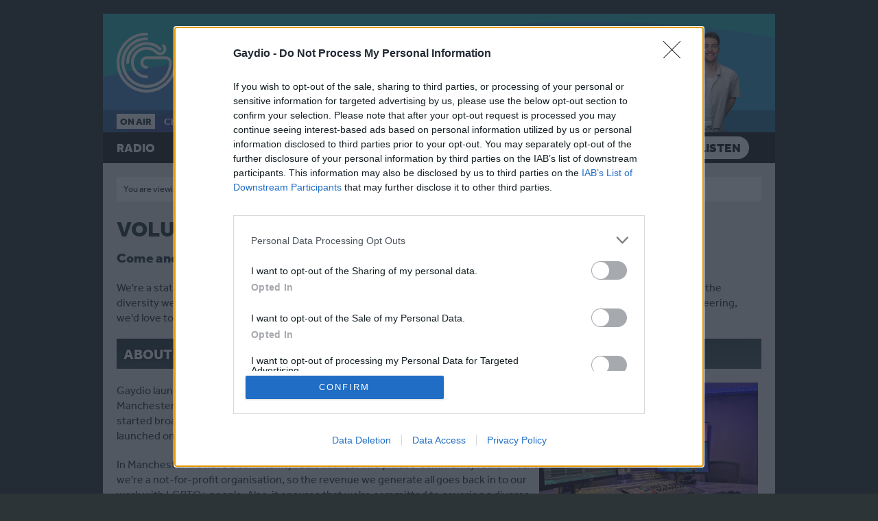

--- FILE ---
content_type: text/html; charset=UTF-8
request_url: https://www.gaydio.co.uk/south-west/contact/apply-to-be-part-of-our-team/
body_size: 20134
content:
<!DOCTYPE HTML>
<html lang="en">
<head>
    <meta http-equiv="Content-Type" content="text/html; charset=utf-8">
<title>Volunteering Opportunities At Gaydio - Gaydio</title>
<meta name="description" content="Find out about volunteering with the UK&#039;s largest LGBT+ media organisation.">
<meta name="keywords" content="gaydio, manchester, radio, gaydio manchester, gadio, gay, lgbt, lgbtq, gaydar radio, gaydar, fitlads, grindr, gay radio, radio uk, dance music, pop music, studio hire, brighton, london, lgbt+, lesbian, transgender, nonbinary, intersex, queer, questioning, gaydarradio, pop remixes, news,  lgbt news, equality, diversity, ">
<meta name="robots" content="noodp, noydir">

<!-- Facebook -->
<meta property="og:url" content="https://www.gaydio.co.uk/south-west/contact/apply-to-be-part-of-our-team/">
<meta property="og:title" content="Volunteering Opportunities At Gaydio">
<meta property="og:image:url" content="https://mmo.aiircdn.com/20/664b74a9120b8.png">
<meta property="og:image:width" content="1200">
<meta property="og:image:height" content="630">
<meta property="og:image:type" content="image/png">
<meta property="og:description" content="Find out about volunteering with the UK&#039;s largest LGBT+ media organisation.">
<meta property="og:site_name" content="Gaydio">
<meta property="og:type" content="article">
<meta property="fb:app_id" content="291333454309228">

<!-- X.com -->
<meta name="twitter:card" content="summary_large_image">
<meta name="twitter:title" content="Volunteering Opportunities At Gaydio">
<meta name="twitter:description" content="Find out about volunteering with the UK&#039;s largest LGBT+ media organisation.">
<meta name="twitter:image" content="https://mmo.aiircdn.com/20/664b74a9120b8.png">
<meta name="twitter:site" content="@gaydio">

<!-- iOS App ID -->
<meta name="apple-itunes-app" content="app-id=493922078">

<!-- Icons -->
<link rel="icon" href="https://mmo.aiircdn.com/20/664f572bc2e7c.png">
<link rel="apple-touch-icon" href="https://mmo.aiircdn.com/20/664b74a9091fb.png">


<!-- Common CSS -->
<link type="text/css" href="https://c.aiircdn.com/fe/css/dist/afe-f98a36ef05.min.css" rel="stylesheet" media="screen">

<!-- Common JS -->
<script src="https://code.jquery.com/jquery-3.7.1.min.js"></script>
<script src="https://c.aiircdn.com/fe/js/dist/runtime.5b7a401a6565a36fd210.js"></script>
<script src="https://c.aiircdn.com/fe/js/dist/vendor.f6700a934cd0ca45fcf8.js"></script>
<script src="https://c.aiircdn.com/fe/js/dist/afe.10a5ff067c9b70ffe138.js"></script>

<script>
gm.properties = {"site_id":"20","page_id":"419423","page_path_no_tll":"\/contact\/apply-to-be-part-of-our-team\/","service_id":24,"location_id":11,"location_slug":"south-west","content_location_slug":"south-west","content_location_id":11};
</script>

    <meta name="viewport" content="width=device-width, minimum-scale=1.0, initial-scale=1.0">
    <link rel="stylesheet" href="https://a.aiircdn.com/d/c/1197-ho6mfeaysokyvc.css" />
    <script src="//ajax.googleapis.com/ajax/libs/webfont/1/webfont.js"></script>
    <script src="https://a.aiircdn.com/d/j/1198-lcir6pyywlrfih.js"></script>
<!-- InMobi Choice. Consent Manager Tag v3.0 (for TCF 2.2) -->
<script type="text/javascript" async=true>
(function() {
  var host = window.location.hostname;
  var element = document.createElement('script');
  var firstScript = document.getElementsByTagName('script')[0];
  var url = 'https://cmp.inmobi.com'
    .concat('/choice/', 'k3wftTJBGYy8Z', '/', host, '/choice.js?tag_version=V3');
  var uspTries = 0;
  var uspTriesLimit = 3;
  element.async = true;
  element.type = 'text/javascript';
  element.src = url;

  firstScript.parentNode.insertBefore(element, firstScript);

  function makeStub() {
    var TCF_LOCATOR_NAME = '__tcfapiLocator';
    var queue = [];
    var win = window;
    var cmpFrame;

    function addFrame() {
      var doc = win.document;
      var otherCMP = !!(win.frames[TCF_LOCATOR_NAME]);

      if (!otherCMP) {
        if (doc.body) {
          var iframe = doc.createElement('iframe');

          iframe.style.cssText = 'display:none';
          iframe.name = TCF_LOCATOR_NAME;
          doc.body.appendChild(iframe);
        } else {
          setTimeout(addFrame, 5);
        }
      }
      return !otherCMP;
    }

    function tcfAPIHandler() {
      var gdprApplies;
      var args = arguments;

      if (!args.length) {
        return queue;
      } else if (args[0] === 'setGdprApplies') {
        if (
          args.length > 3 &&
          args[2] === 2 &&
          typeof args[3] === 'boolean'
        ) {
          gdprApplies = args[3];
          if (typeof args[2] === 'function') {
            args[2]('set', true);
          }
        }
      } else if (args[0] === 'ping') {
        var retr = {
          gdprApplies: gdprApplies,
          cmpLoaded: false,
          cmpStatus: 'stub'
        };

        if (typeof args[2] === 'function') {
          args[2](retr);
        }
      } else {
        if(args[0] === 'init' && typeof args[3] === 'object') {
          args[3] = Object.assign(args[3], { tag_version: 'V3' });
        }
        queue.push(args);
      }
    }

    function postMessageEventHandler(event) {
      var msgIsString = typeof event.data === 'string';
      var json = {};

      try {
        if (msgIsString) {
          json = JSON.parse(event.data);
        } else {
          json = event.data;
        }
      } catch (ignore) {}

      var payload = json.__tcfapiCall;

      if (payload) {
        window.__tcfapi(
          payload.command,
          payload.version,
          function(retValue, success) {
            var returnMsg = {
              __tcfapiReturn: {
                returnValue: retValue,
                success: success,
                callId: payload.callId
              }
            };
            if (msgIsString) {
              returnMsg = JSON.stringify(returnMsg);
            }
            if (event && event.source && event.source.postMessage) {
              event.source.postMessage(returnMsg, '*');
            }
          },
          payload.parameter
        );
      }
    }

    while (win) {
      try {
        if (win.frames[TCF_LOCATOR_NAME]) {
          cmpFrame = win;
          break;
        }
      } catch (ignore) {}

      if (win === window.top) {
        break;
      }
      win = win.parent;
    }
    if (!cmpFrame) {
      addFrame();
      win.__tcfapi = tcfAPIHandler;
      win.addEventListener('message', postMessageEventHandler, false);
    }
  };

  makeStub();

  function makeGppStub() {
    const CMP_ID = 10;
    const SUPPORTED_APIS = [
      '2:tcfeuv2',
      '6:uspv1',
      '7:usnatv1',
      '8:usca',
      '9:usvav1',
      '10:uscov1',
      '11:usutv1',
      '12:usctv1'
    ];

    window.__gpp_addFrame = function (n) {
      if (!window.frames[n]) {
        if (document.body) {
          var i = document.createElement("iframe");
          i.style.cssText = "display:none";
          i.name = n;
          document.body.appendChild(i);
        } else {
          window.setTimeout(window.__gpp_addFrame, 10, n);
        }
      }
    };
    window.__gpp_stub = function () {
      var b = arguments;
      __gpp.queue = __gpp.queue || [];
      __gpp.events = __gpp.events || [];

      if (!b.length || (b.length == 1 && b[0] == "queue")) {
        return __gpp.queue;
      }

      if (b.length == 1 && b[0] == "events") {
        return __gpp.events;
      }

      var cmd = b[0];
      var clb = b.length > 1 ? b[1] : null;
      var par = b.length > 2 ? b[2] : null;
      if (cmd === "ping") {
        clb(
          {
            gppVersion: "1.1", // must be “Version.Subversion”, current: “1.1”
            cmpStatus: "stub", // possible values: stub, loading, loaded, error
            cmpDisplayStatus: "hidden", // possible values: hidden, visible, disabled
            signalStatus: "not ready", // possible values: not ready, ready
            supportedAPIs: SUPPORTED_APIS, // list of supported APIs
            cmpId: CMP_ID, // IAB assigned CMP ID, may be 0 during stub/loading
            sectionList: [],
            applicableSections: [-1],
            gppString: "",
            parsedSections: {},
          },
          true
        );
      } else if (cmd === "addEventListener") {
        if (!("lastId" in __gpp)) {
          __gpp.lastId = 0;
        }
        __gpp.lastId++;
        var lnr = __gpp.lastId;
        __gpp.events.push({
          id: lnr,
          callback: clb,
          parameter: par,
        });
        clb(
          {
            eventName: "listenerRegistered",
            listenerId: lnr, // Registered ID of the listener
            data: true, // positive signal
            pingData: {
              gppVersion: "1.1", // must be “Version.Subversion”, current: “1.1”
              cmpStatus: "stub", // possible values: stub, loading, loaded, error
              cmpDisplayStatus: "hidden", // possible values: hidden, visible, disabled
              signalStatus: "not ready", // possible values: not ready, ready
              supportedAPIs: SUPPORTED_APIS, // list of supported APIs
              cmpId: CMP_ID, // list of supported APIs
              sectionList: [],
              applicableSections: [-1],
              gppString: "",
              parsedSections: {},
            },
          },
          true
        );
      } else if (cmd === "removeEventListener") {
        var success = false;
        for (var i = 0; i < __gpp.events.length; i++) {
          if (__gpp.events[i].id == par) {
            __gpp.events.splice(i, 1);
            success = true;
            break;
          }
        }
        clb(
          {
            eventName: "listenerRemoved",
            listenerId: par, // Registered ID of the listener
            data: success, // status info
            pingData: {
              gppVersion: "1.1", // must be “Version.Subversion”, current: “1.1”
              cmpStatus: "stub", // possible values: stub, loading, loaded, error
              cmpDisplayStatus: "hidden", // possible values: hidden, visible, disabled
              signalStatus: "not ready", // possible values: not ready, ready
              supportedAPIs: SUPPORTED_APIS, // list of supported APIs
              cmpId: CMP_ID, // CMP ID
              sectionList: [],
              applicableSections: [-1],
              gppString: "",
              parsedSections: {},
            },
          },
          true
        );
      } else if (cmd === "hasSection") {
        clb(false, true);
      } else if (cmd === "getSection" || cmd === "getField") {
        clb(null, true);
      }
      //queue all other commands
      else {
        __gpp.queue.push([].slice.apply(b));
      }
    };
    window.__gpp_msghandler = function (event) {
      var msgIsString = typeof event.data === "string";
      try {
        var json = msgIsString ? JSON.parse(event.data) : event.data;
      } catch (e) {
        var json = null;
      }
      if (typeof json === "object" && json !== null && "__gppCall" in json) {
        var i = json.__gppCall;
        window.__gpp(
          i.command,
          function (retValue, success) {
            var returnMsg = {
              __gppReturn: {
                returnValue: retValue,
                success: success,
                callId: i.callId,
              },
            };
            event.source.postMessage(msgIsString ? JSON.stringify(returnMsg) : returnMsg, "*");
          },
          "parameter" in i ? i.parameter : null,
          "version" in i ? i.version : "1.1"
        );
      }
    };
    if (!("__gpp" in window) || typeof window.__gpp !== "function") {
      window.__gpp = window.__gpp_stub;
      window.addEventListener("message", window.__gpp_msghandler, false);
      window.__gpp_addFrame("__gppLocator");
    }
  };

  makeGppStub();

  var uspStubFunction = function() {
    var arg = arguments;
    if (typeof window.__uspapi !== uspStubFunction) {
      setTimeout(function() {
        if (typeof window.__uspapi !== 'undefined') {
          window.__uspapi.apply(window.__uspapi, arg);
        }
      }, 500);
    }
  };

  var checkIfUspIsReady = function() {
    uspTries++;
    if (window.__uspapi === uspStubFunction && uspTries < uspTriesLimit) {
      console.warn('USP is not accessible');
    } else {
      clearInterval(uspInterval);
    }
  };

  if (typeof window.__uspapi === 'undefined') {
    window.__uspapi = uspStubFunction;
    var uspInterval = setInterval(checkIfUspIsReady, 6000);
  }
})();
</script>
<!-- End InMobi Choice. Consent Manager Tag v3.0 (for TCF 2.2) -->



<!-- Google Page Metadata ---BEGINS -->
<script type="application/ld+json">
{"@context":"https://web.archive.org/web/20230709201204/https://schema.org","@type":"RadioStation","url":"https://web.archive.org/web/20230709201204/https://www.gaydio.co.uk","telephone":"+448450096955","description":"The UK's LGBTQ+ station","logo":"https://web.archive.org/web/20230709201204/https://mmo.aiircdn.com/20/61edca6ec7485.png","email":"info@gaydio.co.uk"}
</script>
<!-- Google Page Metadata ---ENDS -->

<style type="text/css">
  @media only screen and (max-width: 400px) {
    .mobile-stack {
      display: block !important;
      width: 100% !important;
    }
  }

  div.blog .blogPod.hasImage {
    position: relative;
  }

  div.blog .blogPod.hasImage p.blogImage img {
    max-width: 80px;
    position: absolute;
    left: 0;
    top: 0;
  }

  div.blog .blogPod.hasImage h3,
  div.blog .blogPod.hasImage p {
    padding-left: 100px;
  }

  .s-page {
    position: relative;
  }

  .microcopy {
    margin-top: 0px;
    font-size: 12px;
    color: #666;
    line-height: 16px;
  }

  /* OBIT HEADER -- BEGINS

img {
    filter: grayscale(0.8);
}
    
.c-page-head::after {
    content: "";
    width: 100%;
    position: relative;
    background-image: url(https://web.archive.org/web/20230709201204im_/https://mmo.aiircdn.com/20/626bdc67742ee.png);
    display: block;
    background-size: cover;
    background-position: right;
    animation: circles 30s ease infinite;
    filter: grayscale(1);
}

.c-page-head {
    background: 0 !important;
}

OBIT HEADER -- ENDS */
  /* REGULAR HEADER -- BEGINS 
  /* TO ENTER OBIT COMMENT OUT FROM ###HERE### TO THE NEXT ###HERE### ...SO DELETE THIS --> 
  .c-page-head {
    background: linear-gradient(270deg, #21ddb2, #5b29e1);
    background-size: 400% 140%;
    animation: gradient 40s ease infinite;
  }

  @keyframes gradient {
    0% {
      background: linear-gradient(0deg, #21ddb2, #5b29e1);
    }

    50% {
      background: linear-gradient(359deg, #21ddb2, #5b29e1);
    }

    100% {
      background: linear-gradient(0deg, #21ddb2, #5b29e1);
    }
  }

  .c-page-head::after {
    content: "";
    width: 100%;
    position: relative;
    background-image: url(https://web.archive.org/web/20230709201204im_/https://mmo.aiircdn.com/20/626bdc67742ee.png);
    display: block;
    background-size: cover;
    background-position: right;
    animation: circles 30s ease infinite;
  }

  @keyframes circles {
    0% {
      left: -40px;
    }

    50% {
      left: 0px
    }

    100% {
      left: -40px;
    }
  }

  /* TO ENTER OBIT COMMENT OUT UNTIL ###HERE### 
	REGULAR HEADER -- ENDS       
^^	SO DELETE THIS           */
  /* GENERIC HEADER STYLES -- BEGINS */
  @media only screen and (max-width: 480px) {
    .c-page-head::after {
      height: 122px;
      margin-top: -122px;
    }
  }

  @media only screen and (min-width: 481px) {
    .c-page-head::after {
      height: 152px;
      margin-top: -152px;
    }
  }

  @media only screen and (min-width: 660px) {
    .c-page-head::after {
      height: 172.84px;
      margin-top: -172.84px;
    }
  }

  .c-output {
    z-index: 4;
  }

  .c-logo {
    z-index: 4;
  }

  /* ALL USE CASES HEADER -- ENDS */
  /* TWITTER EMBED STYLING */
  .twitter-tweet {
    margin: auto !important;
  }

  .twitter-tweet.twitter-tweet-rendered {
    display: flex;
    width: 100% !important;
    margin-top: 10px !important;
    margin-bottom: 20px !important;
    max-width: none !important;
    background: #ffffff !important;
    padding: 10px !important;
    border-radius: 10px !important;
  }

  blockquote.twitter-tweet {
    display: block;
    font-family: "Effra", Roboto, "Segoe UI", Calibri, sans-serif;
    font-size: 12px;
    font-weight: bold;
    line-height: 16px;
    border-color: #eee #ddd #bbb;
    border-radius: 5px;
    border-style: solid;
    border-width: 1px;
    box-shadow: 0 1px 3px rgba(0, 0, 0, 0.15);
    margin: 10px 5px;
    padding: 0 16px 16px 16px;
    width: 100%;
  }

  blockquote.twitter-tweet p {
    font-size: 16px;
    font-weight: normal;
    line-height: 20px;
  }

  blockquote.twitter-tweet a {
    color: inherit;
    font-weight: normal;
    text-decoration: none;
    outline: 0 none;
  }

  blockquote.twitter-tweet a:hover,
  blockquote.twitter-tweet a:focus {
    text-decoration: underline;
  }

  /* TWITTER EMBED STYLING --ENDS */
  /* DATE PICKER STYLING */
  select.js-date-select,
  select.js-hour-select {
    line-height: 50px;
    height: 47px;
    padding: 10px;
    margin-right: 5px;
    margin-bottom: 5px;
  }

  button.button {
    padding: 10px 20px 11px 20px !important;
    min-width: 30px !important;
    top: -2px;
    position: relative;
  }

  /* NEWS STYLING --BEGINS */
  @media only screen and (min-width: 480px) {
    .news-image {
      text-align: left !important;
      float: unset !important;
      clear: unset !important;
      margin-left: 0px !important;
      max-width: 100% !important;
      width: 100%;
    }
  }

  .news-image {
    margin-bottom: 15px !important;
    background: #fff !important;
    padding: 5px !important;
    font-size: 75% !important;
  }

  /* NEWS STYLING --ENDS */
  /* VIP HACKS */
  .gm-club-home-icons .gm-sec-title {
    display: table;
  }

  .gm-club-home-icons strong {
    display: table-cell;
    margin: auto;
    vertical-align: middle;
    padding-left: 20px;
    font-size: 120%;
  }

  /* CENTER BLOCK */
  .center {
    display: block !important;
    margin: auto !important;
  }

  /* NO MARGIN BELOW */
  .tight-bottom {
    margin-bottom: 0 !important;
  }

  @media only screen and (max-width: 659px) {
    .tightest-bottom {
      margin-bottom: -45px;
    }
  }

  @media only screen and (min-width: 660px) {
    .tightest-bottom {
      margin-bottom: -25px;
    }
  }

  /* MAKE BREADCRUMBS MATCH SITE BUTTON STYLE */
  .c-breadcrumbs {
    font-size: 75%;
    z-index: 200 !important;
  }

  .c-breadcrumbs {
    color: #e7e7e7;
  }

  .c-breadcrumbs :first-child {
    border-top-left-radius: 4px;
    border-bottom-left-radius: 4px;
  }

  .c-breadcrumbs :last-child {
    border-top-right-radius: 4px;
    border-bottom-right-radius: 4px;
    background-color: #879ea8 !important;
    padding: 3px 6px;
    float: left;
    margin-left: 1px;
    color: #fff;
    font-style: normal !important;
    text-transform: capitalize;
  }

  .c-breadcrumbs a {
    color: #fff !important;
    background-color: #475a62 !important;
    text-decoration: none !important;
    display: block;
    padding: 3px 6px;
    float: left;
    margin-left: 1px;
    transition-property: background-color;
    transition-duration: 0.5s;
    transition-delay: 0.5s;
  }

  .c-breadcrumbs a:hover {
    color: #fff !important;
    background-color: #325361 !important;
  }

  .o-headline {
    display: block;
    width: 100%;
    clear: both;
   /* background-color: #2dp9bc; /* or any color you want */
  }

  /* MAKE BREADCRUMBS MATCH SITE BUTTON STYLE -- ENDS */
  /* MAKE FORM FIELDS EFFRA */
  .gm-form .controls input[type="text"],
  .gm-form .controls input[type="password"],
  .gm-form .controls>textarea,
  .gm-form .controls select,
  .gm-form .controls .text-box {
    font-family: 'Effra', Helvetica, Arial, sans-serif;
    ;
  }

  /* MAKE FORM FIELDS EFFRA --ENDS */
  /* MAKE AUDIO PLAYERS FIT THE WIDTH OF THEIR CONTAINER */
  audio,
  canvas,
  progress,
  video {
    display: inline-block;
    vertical-align: baseline;
    width: 100%;
  }

  /* AUDIO PLAYERS STYLING ENDS */
  /* REPLAY BOXES ON RH COL TO MATCH OTHER STYLING */
  .tb-on-demand-latest .c-pod {
    margin-bottom: 20px;
    padding: 15px;
    background: #fff;
  }

  @media only screen and (max-width 400px) {
    .tb-on-demand-latest .c-pod {
      min-height: 100px;
    }
  }

  @media only screen and (max-width 600px) {
    .tb-on-demand-latest .c-pod {
      min-height: 150px;
    }
  }

  @media only screen and (max-width 790px) {
    .tb-on-demand-latest .c-pod {
      min-height: 180px;
    }
  }

  @media only screen and (min-width 791px) {
    .tb-on-demand-latest .c-pod {
      min-height: 100px;
    }
  }

  .tb-on-demand-latest .c-pod__description {
    visibility: hidden;
    display: none;
    height: 0;
  }

  .tb-on-demand-latest .tb-on-demand-latest .c-story__img {
    margin-right: 10px;
    float: left;
    width: 35%;
    position: absolute;
    top: 50%;
    transform: translateY(-50%);
  }

  .tb-on-demand-latest .c-pod__title {
    font-size: 1.05rem;
    line-height: 1;
    color: #27383e;
    font-weight: 900;
    margin-bottom: 0 !important;
    display: block;
    position: absolute;
    top: 50%;
    transform: translateY(-50%);
    width: 55% !important;
    right: 10px;
  }

  /* REPLAY BOXES ON RH COL TO MATCH OTHER STYLING ---ENDS */
  /* BLOCKED HEADER STYLING */
  .blocked {
    text-shadow: 0px 0px 1px rgba(0, 0, 0, 0.72);
    text-transform: uppercase;
    color: #fff;
    font-weight: 900;
    font-style: normal;
    width: 100%;
    margin-bottom: 20px;
    padding-top: 10px;
    padding-right: 10px;
    padding-bottom: 10px;
    padding-left: 15px;
    background: #5b69cc;
    /* background: -webkit-linear-gradient(top left, #2a383d, #475a62);
    background: linear-gradient(to bottom right, #2a383d, #475a62); */
  }

  /* BLOCKED HEADER STYLING ENDS */
  /* SUB-HEADER STYLING */
  .hp-subhead {
    font-weight: 400;
    text-transform: uppercase;
    font-size: 1.2rem;
    line-height: 1.1rem;
    margin-bottom: -10px;
    top: -10px;
    position: relative;
  }

  /* SUB-HEADER STYLING ENDS */
  /* FULL-WIDTH BUTTON STYLING */
  .wide {
    display: block !important;
    border-width: 0px !important;
    padding: 10px 10px;
    line-height: 1.4285714286;
    text-transform: uppercase;
    background: #fff !important;
    text-decoration: none;
    font-weight: 900;
    text-align: right !important;
    color: #36464c !important;
  }

  .wide:hover {
    background: #475a62 !important;
    color: #fff !important;
  }

  /* FULL WIDTH BUTTON STYLING ENDS */
  /* GREY BOX STYLING */
  .greybox {
    background: #2a383d;
    background: -webkit-linear-gradient(top left, #bbb, #c2c2c2);
    background: linear-gradient(to bottom right, #bbb, #c2c2c2);
    color: #fff;
    width: 100%;
    padding: 10px;
    margin-bottom: 20px;
  }

  .greybox .greyboxtext {
    margin-bottom: 0px;
    text-shadow: 0px 0px 4px rgba(0, 0, 0, 0.3);
  }

  .greybox .button {
    display: inline-block;
    padding: 10px 10px;
    font-size: 14px;
    font-size: 0.875rem;
    line-height: 1.4285714286;
    text-align: center;
    text-transform: uppercase;
    background: #27383e;
    text-decoration: none;
    font-weight: 900;
    color: #fff;
    margin-top: 10px;
    margin-bottom: 0px;
  }

  /* GREY SHAREBOX STYLING ENDS */
  /* PRESENTER PAGE HEADERS */
  .showpage-header {
    background: #fff;
    display: block;
    width: 100%;
    margin-bottom: 5px !important;
  }

  .showpage-header-container {
    position: relative;
  }

  h1.showpage-name {
    position: absolute;
    bottom: 0;
    color: #fff;
    margin-bottom: 0;
    font-size: 1.8rem !important;
    vertical-align: baseline;
    line-height: 0.7;
    text-shadow: 0px 0px 0px(0, 0, 0, 0);
   /* text-shadow: 4px 2px 7px rgba(74, 32, 20, 0.86); */
  }

  @media only screen and (max-width: 450px) {
    h1.showpage-name {
      font-size: 170% !important;
    }
  }

  @media only screen and (min-width: 451px) {
    h1.showpage-name {
      font-size: 300% !important;
    } 
  }

  .showpage-header h5 {
    padding: 0 15px 15px 15px;
    margin-bottom: 0;
  }

  .overlay {
    z-index: 2;
    position: absolute;
    font-size: 75% !important;
    margin: 5px;
    text-align: center;
  }

  .c-breadcrumbs.overlay {
    visibility: hidden;
  }

  .c-breadcrumbs.overlay a {
    visibility: visible !important;
  }

  .c-breadcrumbs.overlay em {
    visibility: visible !important;
  }

  /* PRESENTER HEADER STYLING ENDS */
  /* SOCIAL SHAREBOX WITH CALL TO ACTION STYLING */
  .sharebox {
    background: #2a383d;
    background: -webkit-linear-gradient(top left, #bbb, #c2c2c2);
    background: linear-gradient(to bottom right, #bbb, #c2c2c2);
    color: #fff;
    width: 100%;
    padding: 10px;
    margin-bottom: 20px;
  }

  .sharebox .sharetext {
    margin-bottom: 0px;
  }

  .sharebox .aiir-share__list {
    list-style: none;
    margin: 0;
    padding-top: 10px;
  }

  /* SOCIAL SHAREBOX WITH CALL TO ACTION STYLING ENDS */
  /* QUICK STACK COLUMNS */
  /* 3070 */
  @media screen and (max-width: 660px) {
    .quick-stack-column-3070:first-child {
      display: block;
      padding: 10px;
    }
  }

  @media screen and (min-width: 661px) {
    .quick-stack-column-3070:first-child {
      float: left;
      width: 30%;
      padding: 10px;
    }
  }

  @media screen and (max-width: 660px) {
    .quick-stack-column-3070:last-child {
      display: block;
      padding: 10px;
    }
  }

  @media screen and (min-width: 661px) {
    .quick-stack-column-3070:last-child {
      float: left;
      width: 70%;
      padding: 10px;
    }
  }

  /* 6040 */
  @media screen and (max-width: 660px) {
    .quick-stack-column-6040:first-child {
      display: block;
      padding: 10px;
    }
  }

  @media screen and (min-width: 661px) {
    .quick-stack-column-6040:first-child {
      float: left;
      width: 60%;
      padding: 10px;
    }
  }

  @media screen and (max-width: 660px) {
    .quick-stack-column-6040:last-child {
      display: block;
      padding: 10px;
    }
  }

  @media screen and (min-width: 661px) {
    .quick-stack-column-6040:last-child {
      float: left;
      width: 40%;
      padding: 10px;
    }
  }

  /* 5050 */
  @media screen and (max-width: 660px) {
    .quick-stack-column-5050:last-child {
      display: block;
      padding: 10px;
    }
  }

  @media screen and (min-width: 661px) {
    .quick-stack-column-5050:last-child {
      float: left;
      width: 350%;
      padding: 10px;
    }
  }

  @media screen and (max-width: 660px) {
    .quick-stack-column-5050:first-child {
      display: block;
      padding: 10px;
    }
  }

  @media screen and (min-width: 661px) {
    .quick-stack-column-5050:first-child {
      float: left;
      width: 50%;
      padding: 10px;
    }
  }

  /* LAYOUR HELPER: TWO COLUMN DESKTOP, ONE COLUMN MOBILE */
  @media screen and (max-width: 660px) {
    .quick-stack-column {
      display: block;
      padding: 10px;
    }
  }

  @media screen and (min-width: 661px) {
    .quick-stack-column {
      float: left;
      width: 50%;
      padding: 10px;
    }
  }

  .quick-stack-row {
    background: #ffffff1f;
    position: relative;
    margin-bottom: 20px;
    padding: 20px;
    display: table;
    width: 100%;
  }

  .quick-stack-row-:after {
    content: "";
    display: table;
    clear: both;
  }

  @media screen and (max-width: 660px) {
    .quick-stack-column-2 {
      display: block;
      padding: 10px;
    }
  }

  @media screen and (min-width: 661px) {
    .quick-stack-column-2 {
      float: left;
      width: 50%;
      padding: 10px;
    }
  }

  .quick-stack-row-2 {
    background: #fff;
    position: relative;
    margin-bottom: 20px;
    padding: 20px;
  }

  .quick-stack-row-2:after {
    content: "";
    display: table;
    clear: both;
  }

  /* TRANSPARENT - NO PADDING */
  @media screen and (max-width: 660px) {
    .quick-stack-column-trans {
      width: 100%;
      padding: 0px;
    }
  }

  @media screen and (min-width: 661px) {
    .quick-stack-column-trans {
      float: left;
      width: 50%;
      padding: 0px;
    }
  }

  .quick-stack-row-trans {
    background: 0;
    position: relative;
    margin-bottom: 20px;
  }

  .quick-stack-row-trans:after {
    content: "";
    display: table;
    clear: both;
  }

  .trans {
    background: 0 !important;
    padding: 0 !important;
  }

  /* LAYOUT HELPER: TWO COLUMN DESKTOP, ONE COLUMN MOBILE --- ENDS */
  /* LAYOUR HELPER: 5 COLUMN DESKTOP, ONE COLUMN MOBILE - PADDING */
  @media screen and (max-width: 660px) {
    .quick-stack-column-5 {
      padding: 10px;
      position: relative;
      display: block;
      margin-bottom: 10px;
    }

    .quick-stack-column-5
  }

  @media screen and (min-width: 661px) {
    .quick-stack-column-5 {
      float: left;
      width: 17%;
      padding: 10px;
      margin-right: 1% !important;
      position: relative;
      margin-bottom: 10px;
    }
  }

  .quick-stack-row-5 {
    background: #fff;
    position: relative;
    margin-bottom: 10px;
    padding: 20px;
  }

  .quick-stack-row-5:after {
    content: "";
    display: table;
    clear: both;
  }

  /* QUICKSTACK --- ENDS */
  /* CALLOUT STYLING */
  .callout h1 {
    font-size: 90px;
    line-height: 60px;
    text-transform: capitalize;
  }

  .callout h2 {
    font-size: 75px;
    line-height: 50px;
    text-transform: capitalize;
  }

  .callout h3 {
    font-size: 42px;
    line-height: 30px;
    text-transform: capitalize;
  }

  .callout h4 {
    font-size: 26px;
    line-height: 18px;
    text-transform: capitalize;
  }

  .callout h5 {
    font-size: 18px;
    text-transform: capitalize;
    margin-bottom: 0;
  }

  @media screen and (max-width: 660px) {
    .callout {
      text-align: center;
      color: #fff;
      width: 200px;
      height: 200px;
      margin-left: auto;
      margin-right: auto;
      background: background: rgba(99, 54, 89, 1);
      background: -moz-linear-gradient(left, rgba(99, 54, 89, 1) 0%, rgba(70, 16, 207, 1) 100%);
      background: -webkit-gradient(left top, right top, color-stop(0%, rgba(99, 54, 89, 1)), color-stop(100%, rgba(70, 16, 207, 1)));
      background: -webkit-linear-gradient(left, rgba(99, 54, 89, 1) 0%, rgba(70, 16, 207, 1) 100%);
      background: -o-linear-gradient(left, rgba(99, 54, 89, 1) 0%, rgba(70, 16, 207, 1) 100%);
      background: -ms-linear-gradient(left, rgba(99, 54, 89, 1) 0%, rgba(70, 16, 207, 1) 100%);
      background: linear-gradient(to right, rgba(99, 54, 89, 1) 0%, rgba(70, 16, 207, 1) 100%);
      filter: progid:DXImageTransform.Microsoft.gradient(startColorstr='#633659', endColorstr='#4610cf', GradientType=1);
      border-radius: 50%;
    }
  }

  @media screen and (min-width: 661px) {
    .callout {
      text-align: center;
      color: #fff;
      height: 168px;
      width: 168px;
      margin-left: auto;
      margin-right: auto;
      background: background: rgba(99, 54, 89, 1);
      background: -moz-linear-gradient(left, rgba(99, 54, 89, 1) 0%, rgba(70, 16, 207, 1) 100%);
      background: -webkit-gradient(left top, right top, color-stop(0%, rgba(99, 54, 89, 1)), color-stop(100%, rgba(70, 16, 207, 1)));
      background: -webkit-linear-gradient(left, rgba(99, 54, 89, 1) 0%, rgba(70, 16, 207, 1) 100%);
      background: -o-linear-gradient(left, rgba(99, 54, 89, 1) 0%, rgba(70, 16, 207, 1) 100%);
      background: -ms-linear-gradient(left, rgba(99, 54, 89, 1) 0%, rgba(70, 16, 207, 1) 100%);
      background: linear-gradient(to right, rgba(99, 54, 89, 1) 0%, rgba(70, 16, 207, 1) 100%);
      filter: progid:DXImageTransform.Microsoft.gradient(startColorstr='#633659', endColorstr='#4610cf', GradientType=1);
      border-radius: 50%;
    }
  }

  /* CALLOUT ENDS */
  /* PARALLAX IMAGE HEADER */
  .parallax-wrapper {
    position: relative;
    width: 100%;
    height: 400px;
    background: #2c3438;
    margin-bottom: 20px;
    overflow: hidden;
  }

  .parallax-background-image {
    display: block;
    left: 0;
    width: auto;
    height: 400px;
    background: 0;
    background-position-x: 0%;
    background-position-y: 0%;
    background-repeat: repeat;
    background-attachment: scroll;
    background-image: none;
    background-size: auto;
    background-attachment: fixed;
    background-position: center;
    background-repeat: no-repeat;
    background-size: cover;
  }

  .parallax-text-wrapper {
    position: relative;
    height: 300px;
  }

  @media screen and (max-width: 660px) {
    .parallax-text {
      font-size: 3.2rem;
      text-align: center;
      margin: 0 !important;
      padding: 0 !important;
      color: #fff;
      text-shadow: 0 0 3px #605d5d, 0 0 5px #515153;
    }
  }

  @media screen and (min-width: 661px) {
    .parallax-text {
      font-size: 5rem;
      text-align: center;
      margin: 0 !important;
      padding: 0 !important;
      color: #fff;
      text-shadow: 0 0 3px #605d5d, 0 0 5px #515153;
    }
  }

  .full-width {
    width: 100vw;
    position: relative;
    left: 75%;
    right: 50%;
    margin-left: -50vw;
    margin-right: -50vw;
  }

  /* PARALLAX IMAGE HEADER ---ENDS */
  /* LAYOUR HELPER: TWO COLUMN DESKTOP, ONE COLUMN MOBILE */
  @media screen and (max-width: 660px) {
    .ad-stack-column {
      width: 100%;
      padding: 10px;
    }
  }

  @media screen and (min-width: 661px) {
    .ad-stack-column {
      float: left;
      width: 50%;
      padding: 10px;
    }
  }

  .ad-stack-row {
    background: #fff;
    position: relative;
    margin-bottom: 20px;
    margin-top: 20px;
    min-height: 290px;
  }

  .ad-stack-row:after {
    content: "";
    display: table;
    clear: both;
  }

  /* LAYOUT HELPER: STACK MPU ON MOBILE --- ENDS */
  /* LAYOUT HELPER: CENTRALLY POSITION SOMETHING, HORIZONTALLY AND VERTICALLY */
  .middle-fix {
    position: absolute;
    top: 50%;
    left: 50%;
    transform: translate(-50%, -50%);
  }

  /* LAYOUT HELPER: CENTRALLY POSITION SOMETHING, HORIZONTALLY AND VERTICALLY --- ENDS */
  /* LAYOUT HELPER: VERTICALLY CENTRE-POSITION SOMETHING */
  .vertical-fix {
    position: relative;
    top: 50%;
    transform: translateY(-50%);
  }

  .equalise-columns {
    display: table-row !important;
  }

  /* LAYOUT HELPER: VERTICALLY CENTRE-POSITION SOMETHING ---ENDS */
  /* ALERTS AND WELLS */
  .well {
    min-height: 20px;
    padding: 19px;
    margin-bottom: 20px;
    background-color: #f5f5f5;
    border: 1px solid #e3e3e3;
    border-radius: 4px;
    -webkit-box-shadow: inset 0 1px 1px rgba(0, 0, 0, .05);
    box-shadow: inset 0 1px 1px rgba(0, 0, 0, .05);
  }

  .alert {
    padding: 15px;
    margin-bottom: 20px;
    border: 1px solid transparent;
    border-top-color: transparent;
    border-right-color: transparent;
    border-bottom-color: transparent;
    border-left-color: transparent;
    border-radius: 4px;
  }

  .alert-danger {
    color: #a94442;
    background-color: #f2dede;
    border-color: #ebccd1;
  }

  .alert-warning {
    color: #8a6d3b;
    background-color: #fcf8e3;
    border-color: #faebcc;
  }

  .alert-success {
    color: #3c763d;
    background-color: #dff0d8;
    border-color: #d6e9c6;
  }

  .alert-info {
    color: #31708f;
    background-color: #d9edf7;
    border-color: #bce8f1;
  }

  /* ALERTS AND WELLS --ENDS */
  /* ICONS */
  .soundcloud-icon {
    display: inline-block;
    width: 32px;
    height: 32px;
    margin-right: 20px;
    background-repeat: no-repeat;
    overflow: hidden;
    text-indent: -9999px;
    background-image: url('https://web.archive.org/web/20230709201204im_/https://mmo.aiircdn.com/20/5e2e3839011f7.png');
    background-size: cover;
  }

  .facebook-icon {
    display: inline-block;
    width: 32px;
    height: 32px;
    margin-right: 20px;
    background-repeat: no-repeat;
    overflow: hidden;
    text-indent: -9999px;
    background-image: url('https://web.archive.org/web/20230709201204im_/https://mmo.aiircdn.com/20/5e2e38342865e.png');
    background-size: cover;
  }

  .instagram-icon {
    display: inline-block;
    width: 32px;
    height: 32px;
    margin-right: 20px;
    background-repeat: no-repeat;
    overflow: hidden;
    text-indent: -9999px;
    background-image: url('https://web.archive.org/web/20230709201204im_/https://mmo.aiircdn.com/20/5e2e38363cc2e.png');
    background-size: cover;
  }

  .twitter-icon {
    display: inline-block;
    width: 32px;
    height: 32px;
    margin-right: 20px;
    background-repeat: no-repeat;
    overflow: hidden;
    text-indent: -9999px;
    background-image: url('https://web.archive.org/web/20230709201204im_/https://mmo.aiircdn.com/20/5e2e38395ff1d.png');
    background-size: cover;
  }

  .mixcloud-icon {
    display: inline-block;
    width: 32px;
    height: 32px;
    margin-right: 20px;
    background-repeat: no-repeat;
    overflow: hidden;
    text-indent: -9999px;
    background-image: url('https://web.archive.org/web/20230709201204im_/https://mmo.aiircdn.com/20/5e3234aae75cf.png');
    background-size: cover;
  }

  .website-icon {
    display: inline-block;
    width: 32px;
    height: 32px;
    margin-right: 20px;
    background-repeat: no-repeat;
    overflow: hidden;
    text-indent: -9999px;
    background-image: url('https://web.archive.org/web/20230709201204im_/https://mmo.aiircdn.com/20/5e3236d099a3c.png');
    background-size: cover;
  }

  /* SHOWPAGE ACTIONS */
  .showpage-actions {
    background: 0;
    position: relative;
    margin-bottom: 20px;
    padding: 0;
    display: table;
    width: 100%;
  }

  .showpage-actions:after {
    content: "";
    display: table;
    clear: both;
  }

  @media screen and (max-width: 660px) {
    .showpage-action:first-child {
      display: block;
      padding: 0;
      margin-bottom: 5px;
    }
  }

  @media screen and (min-width: 661px) {
    .showpage-action:first-child {
      float: left;
      width: 50%;
      padding: 0;
      padding-right: 5px;
    }
  }

  @media screen and (max-width: 660px) {
    .showpage-action:last-child {
      display: block;
      padding: 0;
      margin-bottom: 5px;
    }
  }

  @media screen and (min-width: 661px) {
    .showpage-action:last-child {
      float: left;
      width: 50%;
      padding: 0;
      padding-left: 5px;
    }
  }

  @media screen and (max-width: 660px) {
    .showpage-actions div:first-child>a {
      text-align: left !important;
    }
  }

  @media screen and (max-width: 660px) {
    .showpage-actions div:last-child>a {
      text-align: left !important;
    }
  }

  @media screen and (min-width: 661px) {
    .showpage-actions div:first-child>a {
      text-align: left !important;
    }
  }

  @media screen and (min-width: 661px) {
    .showpage-actions div:last-child>a {
      text-align: right !important;
    }
  }

  /* FORMS */
  .microcopy {
    margin-top: 0px;
    font-size: 12px;
    color: #666;
    line-height: 16px;
  }

  a.c-btn.c-btn--small {
    color: #fff;
    text-decoration: none;
    background: #465860;
  }

  a.c-btn.c-btn--small:hover {
    background: #88959a;
  }

  .fb-login-button {
    display: inline-block;
  }

  .aiir-c-form-item {
    padding: 0 !important;
  }

  .aiir-c-form-item__label {
    font-weight: 700;
  }

  .fieldset {
    padding: 0;
  }

  .aiir-c-choice-list {
    background: #eee;
    padding: 0.75rem;
    border-radius: 0.375rem;
    border: 1px solid #9ca3af;
  }

  .aiir-c-form-actions button.button.submit {
    display: block;
    width: 100%;
  }

  .aiir-c-select {
    display: block;
    width: 100%;
  }

  .aiir-c-form-item .alert-info {
    margin-bottom: 0 !important;
  }

  .aiir-c-form-item__help::before {
    content: "";
  }

  /* PHONE AND SMS HREF LINKS STYLING */
  a[href^="tel:"]:before {
    content: "\260e";
    margin-right: 5px;
  }

  a[href^="sms:"]:before {
    content: "\1F4F1";
    margin-right: 5px;
    filter: saturate(0);
  }

  a.phone-link {
    text-decoration: none;
    color: rgb(81 94 99);
    filter: saturate(0);
  }

  /* PHONE AND SMS HREF LINKS STYLING */
  /* NEW SCHEDULE LAYOUT HACKS 2022 */
  @media only screen and (min-width: 500px) {
    .on-air p {
      line-height: 0.4;
    }

    .on-air .gm-sec-bullets li {
      float: left;
      margin-right: 10px;
    }

    .showItem {
      border-bottom: 1px solid var(--aiir-fw-border-color);
      border-top: 0 !important;
    }

    .showItem p.gm-sec-meta,
    .on-air p.gm-sec-buttons {
      line-height: 1.2 !important;
      margin: 0 !important;
    }

    .on-air h3.gm-sec-title {
      line-height: 1;
    }

    .showItem p.gm-sec-meta span {
      display: block !important;
      width: 100%;
      background: #2a383d;
      background: -webkit-linear-gradient(top left, #2a383d, #475a62);
      background: linear-gradient(to bottom right, #2a383d, #475a62);
    }

    .showItem .gm-sec-text {
      display: inline;
      width: 100% !important;
    }

    .showItem .gm-sec-buttons a {
      background-color: #c00 !important;
      color: #fff;
      display: inline-block;
      margin-top: 2px !important;
      text-transform: uppercase;
      font-size: unset;
    }
  }

  @media only screen and (max-width: 640px) {
    .on-air ul.gm-sec-bullets {
      display: none !important;
    }
  }

  @media only screen and (min-width: 641px) {
    .on-air ul.gm-sec-bullets {
      margin: 0 !important;
      line-height: 0.8;
      text-transform: uppercase;
      font-size: 12px;
      display: inline-block !important;
    }
  }

  @media only screen and (min-width: 800px) {
    .on-air ul.gm-sec-bullets {
      display: none !important;
    }
  }

  @media only screen and (min-width: 985px) {
    .on-air ul.gm-sec-bullets {
      margin: 0 !important line-height: 0.8;
      text-transform: uppercase;
      font-size: 12px;
      display: inline-block !important;
    }
  }

  @media only screen and (max-width: 499px) {
    .showItem a {
      display: block;
      width: 100% !important;
    }

    .showItem img.gm-sec-img {
      display: block;
      width: 100% !important;
    }
  }

  @media only screen and (max-width: 500px) {
    .on-air p {
      line-height: 0.6;
    }

    .on-air p.gm-sec-meta,
    .on-air p.gm-sec-buttons {
      line-height: 1.2 !important;
    }

    .on-air h3.gm-sec-title {
      line-height: 1;
    }

    .showItem p.gm-sec-meta span {
      display: block !important;
      width: 100%;
      background: #2a383d;
      background: -webkit-linear-gradient(top left, #2a383d, #475a62);
      background: linear-gradient(to bottom right, #2a383d, #475a62);
    }

    .showItem .gm-sec-text {
      display: block;
      width: 100% !important;
    }

    .showItem img.gm-sec-img {
      min-width: unset !important;
      max-width: unset !important;
      width: 100%;
    }

    .showItem {
      border: 0 !important;
    }

    .showItem .gm-sec-buttons a {
      background-color: #c00 !important;
      color: #fff;
      display: block;
      margin-top: 10px;
      text-transform: uppercase;
      font-size: 16px;
    }
  }
</style>


<style type="text/css">
  .tk-effra {
    font-family: "effra", sans-serif;
  }
</style>
<style type="text/css">
  @font-face {
    font-family: effra;
    src: url(https://web.archive.org/web/20221211195725/https://use.typekit.net/af/5c84c3/00000000000000000001787b/27/l?primer=7cdcb44be4a7db8877ffa5c0007b8dd865b3bbc383831fe2ea177f62257a9191&fvd=n4&v=3) format("woff2"), url(https://web.archive.org/web/20221211195725/https://use.typekit.net/af/5c84c3/00000000000000000001787b/27/d?primer=7cdcb44be4a7db8877ffa5c0007b8dd865b3bbc383831fe2ea177f62257a9191&fvd=n4&v=3) format("woff"), url(https://web.archive.org/web/20221211195725/https://use.typekit.net/af/5c84c3/00000000000000000001787b/27/a?primer=7cdcb44be4a7db8877ffa5c0007b8dd865b3bbc383831fe2ea177f62257a9191&fvd=n4&v=3) format("opentype");
    font-weight: 400;
    font-style: normal;
    font-stretch: normal;
    font-display: auto;
  }

  @font-face {
    font-family: effra;
    src: url(https://web.archive.org/web/20221211195725/https://use.typekit.net/af/32bae8/00000000000000000001787c/27/l?primer=7cdcb44be4a7db8877ffa5c0007b8dd865b3bbc383831fe2ea177f62257a9191&fvd=i4&v=3) format("woff2"), url(https://web.archive.org/web/20221211195725/https://use.typekit.net/af/32bae8/00000000000000000001787c/27/d?primer=7cdcb44be4a7db8877ffa5c0007b8dd865b3bbc383831fe2ea177f62257a9191&fvd=i4&v=3) format("woff"), url(https://web.archive.org/web/20221211195725/https://use.typekit.net/af/32bae8/00000000000000000001787c/27/a?primer=7cdcb44be4a7db8877ffa5c0007b8dd865b3bbc383831fe2ea177f62257a9191&fvd=i4&v=3) format("opentype");
    font-weight: 400;
    font-style: italic;
    font-stretch: normal;
    font-display: auto;
  }

  @font-face {
    font-family: effra;
    src: url(https://web.archive.org/web/20221211195725/https://use.typekit.net/af/946b62/00000000000000000001787f/27/l?subset_id=2&fvd=n7&v=3) format("woff2"), url(https://web.archive.org/web/20221211195725/https://use.typekit.net/af/946b62/00000000000000000001787f/27/d?subset_id=2&fvd=n7&v=3) format("woff"), url(https://web.archive.org/web/20221211195725/https://use.typekit.net/af/946b62/00000000000000000001787f/27/a?subset_id=2&fvd=n7&v=3) format("opentype");
    font-weight: 700;
    font-style: normal;
    font-stretch: normal;
    font-display: auto;
  }

  @font-face {
    font-family: effra;
    src: url(https://web.archive.org/web/20221211195725/https://use.typekit.net/af/64b320/000000000000000000017880/27/l?subset_id=2&fvd=i7&v=3) format("woff2"), url(https://web.archive.org/web/20221211195725/https://use.typekit.net/af/64b320/000000000000000000017880/27/d?subset_id=2&fvd=i7&v=3) format("woff"), url(https://web.archive.org/web/20221211195725/https://use.typekit.net/af/64b320/000000000000000000017880/27/a?subset_id=2&fvd=i7&v=3) format("opentype");
    font-weight: 700;
    font-style: italic;
    font-stretch: normal;
    font-display: auto;
  }

  @font-face {
    font-family: effra;
    src: url(https://web.archive.org/web/20221211195725/https://use.typekit.net/af/d82207/000000000000000000017879/27/l?subset_id=2&fvd=n3&v=3) format("woff2"), url(https://web.archive.org/web/20221211195725/https://use.typekit.net/af/d82207/000000000000000000017879/27/d?subset_id=2&fvd=n3&v=3) format("woff"), url(https://web.archive.org/web/20221211195725/https://use.typekit.net/af/d82207/000000000000000000017879/27/a?subset_id=2&fvd=n3&v=3) format("opentype");
    font-weight: 300;
    font-style: normal;
    font-stretch: normal;
    font-display: auto;
  }

  @font-face {
    font-family: effra;
    src: url(https://web.archive.org/web/20221211195725/https://use.typekit.net/af/dc0f28/00000000000000000001787a/27/l?subset_id=2&fvd=i3&v=3) format("woff2"), url(https://web.archive.org/web/20221211195725/https://use.typekit.net/af/dc0f28/00000000000000000001787a/27/d?subset_id=2&fvd=i3&v=3) format("woff"), url(https://web.archive.org/web/20221211195725/https://use.typekit.net/af/dc0f28/00000000000000000001787a/27/a?subset_id=2&fvd=i3&v=3) format("opentype");
    font-weight: 300;
    font-style: italic;
    font-stretch: normal;
    font-display: auto;
  }

  @font-face {
    font-family: effra;
    src: url(https://web.archive.org/web/20221211195725/https://use.typekit.net/af/5ea570/00000000000000000001787d/27/l?subset_id=2&fvd=n5&v=3) format("woff2"), url(https://web.archive.org/web/20221211195725/https://use.typekit.net/af/5ea570/00000000000000000001787d/27/d?subset_id=2&fvd=n5&v=3) format("woff"), url(https://web.archive.org/web/20221211195725/https://use.typekit.net/af/5ea570/00000000000000000001787d/27/a?subset_id=2&fvd=n5&v=3) format("opentype");
    font-weight: 500;
    font-style: normal;
    font-stretch: normal;
    font-display: auto;
  }

  @font-face {
    font-family: effra;
    src: url(https://web.archive.org/web/20221211195725/https://use.typekit.net/af/9ead62/00000000000000000001787e/27/l?subset_id=2&fvd=i5&v=3) format("woff2"), url(https://web.archive.org/web/20221211195725/https://use.typekit.net/af/9ead62/00000000000000000001787e/27/d?subset_id=2&fvd=i5&v=3) format("woff"), url(https://web.archive.org/web/20221211195725/https://use.typekit.net/af/9ead62/00000000000000000001787e/27/a?subset_id=2&fvd=i5&v=3) format("opentype");
    font-weight: 500;
    font-style: italic;
    font-stretch: normal;
    font-display: auto;
  }

  @font-face {
    font-family: effra;
    src: url(https://web.archive.org/web/20221211195725/https://use.typekit.net/af/d3769f/000000000000000000017881/27/l?primer=7cdcb44be4a7db8877ffa5c0007b8dd865b3bbc383831fe2ea177f62257a9191&fvd=n9&v=3) format("woff2"), url(https://web.archive.org/web/20221211195725/https://use.typekit.net/af/d3769f/000000000000000000017881/27/d?primer=7cdcb44be4a7db8877ffa5c0007b8dd865b3bbc383831fe2ea177f62257a9191&fvd=n9&v=3) format("woff"), url(https://web.archive.org/web/20221211195725/https://use.typekit.net/af/d3769f/000000000000000000017881/27/a?primer=7cdcb44be4a7db8877ffa5c0007b8dd865b3bbc383831fe2ea177f62257a9191&fvd=n9&v=3) format("opentype");
    font-weight: 900;
    font-style: normal;
    font-stretch: normal;
    font-display: auto;
  }

  @font-face {
    font-family: effra;
    src: url(https://web.archive.org/web/20221211195725/https://use.typekit.net/af/06ea21/000000000000000000017882/27/l?primer=7cdcb44be4a7db8877ffa5c0007b8dd865b3bbc383831fe2ea177f62257a9191&fvd=i9&v=3) format("woff2"), url(https://web.archive.org/web/20221211195725/https://use.typekit.net/af/06ea21/000000000000000000017882/27/d?primer=7cdcb44be4a7db8877ffa5c0007b8dd865b3bbc383831fe2ea177f62257a9191&fvd=i9&v=3) format("woff"), url(https://web.archive.org/web/20221211195725/https://use.typekit.net/af/06ea21/000000000000000000017882/27/a?primer=7cdcb44be4a7db8877ffa5c0007b8dd865b3bbc383831fe2ea177f62257a9191&fvd=i9&v=3) format("opentype");
    font-weight: 900;
    font-style: italic;
    font-stretch: normal;
    font-display: auto;
  }
</style>


<!-- Google Tag Manager  -->  
<script>(function(w,d,s,l,i){w[l]=w[l]||[];w[l].push({'gtm.start':
new Date().getTime(),event:'gtm.js'});var f=d.getElementsByTagName(s)[0],
j=d.createElement(s),dl=l!='dataLayer'?'&l='+l:'';j.async=true;j.src=
'https://www.googletagmanager.com/gtm.js?id='+i+dl;f.parentNode.insertBefore(j,f);
})(window,document,'script','dataLayer','GTM-M4RR89G');</script>
<!-- End Google Tag Manager -->  

<script async src="https://securepubads.g.doubleclick.net/tag/js/gpt.js" crossorigin="anonymous"></script>
<script>
  window.googletag = window.googletag || {cmd: []};
  googletag.cmd.push(function() {
    googletag.defineSlot('/20928069/Leaderboard/Billboard', [[728, 90], [970, 90]], 'div-gpt-ad-1754911208367-0').addService(googletag.pubads());
    googletag.pubads().enableSingleRequest();
    googletag.enableServices();
  });
</script>

<style type="text/css">
/* MAKE FORM FULL WIDTH */


    
.gm-form .controls input[type="text"], .gm-form .controls input[type="password"], .gm-form .controls > textarea, .gm-form .controls select, .gm-form .controls .text-box {
    background-color: #fff;
    border: 1px solid #ccc;
        border-top-color: rgb(204, 204, 204);
        border-right-color: rgb(204, 204, 204);
        border-bottom-color: rgb(204, 204, 204);
        border-left-color: rgb(204, 204, 204);
    box-shadow: inset 0 1px 1px rgba(0,0,0,0.075);
    border-radius: 4px;
    padding: 4px 8px;
    display: inline-block;
    width: 100%;
    max-width: 705px !important;
    height: 30px;
    box-sizing: border-box;
    color: #555;
    line-height: 20px;
    transition: border linear 0.2s, box-shadow linear 0.2s;
    vertical-align: middle;
    font-size: inherit;
}    

.gm-form .control-group.radio-checks.vertical .controls label {
    display: block;
    width: 100%;
    max-width: 705px !important;
    box-sizing: border-box;
    margin-right: 0;
    overflow: hidden;
}

.gm-form .control-group.radio-checks .controls label {
    display: inline-block;
    width: 100%;
    margin-right: 10px;
    background: #ffffff;
    background: -moz-linear-gradient(top, #fff 27%, #f2f2f2 100%);
    background: -webkit-gradient(linear, left top, left bottom, color-stop(27%, #fff), color-stop(100%, #f2f2f2));
    background: -webkit-linear-gradient(top, #fff 27%, #f2f2f2 100%);
    background: -o-linear-gradient(top, #fff 27%, #f2f2f2 100%);
    background: -ms-linear-gradient(top, #fff 27%, #f2f2f2 100%);
    background: linear-gradient(to bottom, #fff 27%, #f2f2f2 100%);
    filter: progid:DXImageTransform.Microsoft.gradient( startColorstr='#ffffff', endColorstr='#f2f2f2',GradientType=0 );
    box-shadow: inset 0 1px 0 rgba(255,255,255,0.2),0 1px 2px rgba(0,0,0,0.05);
    border: 1px solid #ccc;
        border-bottom-color: rgb(204, 204, 204);
    border-bottom-color: #b3b3b3;
    position: relative;
    padding: 4px 10px 4px 30px;
    color: #555;
    border-radius: 4px;
    line-height: 20px;
    cursor: pointer;
}


/* MAKE FORM FULL WIDTH ENDS. */


/* GRADIENT INFOBOX STYLING */

.c-infobox {
    background: #2a383d;
    background: -webkit-linear-gradient(top left, #2a383d, #475a62);
    background: linear-gradient(to bottom right, #2a383d, #475a62);
    color: #fff;
    width: 100%;
    padding: 10px;
    margin-bottom: 20px;
}

.ht {
   margin-bottom; 0px;
   text-shadow: 0px 0px 4px rgba(0,0,0,0.72);
   font-size:24px;
   font-size:1.2857142857rem;
   text-transform:uppercase;
   color:#fff;
   margin-bottom:0;
   font-weight: 900;
   font-style: normal;
}

/* GRADIENT INFOBOX STYLING ENDS */

/* GRADIENT SHAREBOX STYLING */

.sharebox {
    background: #2a383d;
    background: -webkit-linear-gradient(top left, #bbb, #c2c2c2);
    background: linear-gradient(to bottom right, #bbb, #c2c2c2);
    color: #fff;
    width: 100%;
    padding: 10px;
    margin-bottom: 20px;
}

.sharebox .sharetext {
    margin-bottom: 0px;
}

.sharebox .aiir-share__list {
    list-style: none;
    margin: 0;
    padding-top: 10px;
}

/* GRADIENT SHAREBOX STYLING ENDS */



</style>
</head>
<body data-controller="ads" class="gaydio-daytime">

<!-- Google tag (gtag.js) -->
<script async src="https://www.googletagmanager.com/gtag/js?id=G-HYWHBWZYWB"></script>
<script>
  window.dataLayer = window.dataLayer || [];
  function gtag(){dataLayer.push(arguments);}
  gtag('js', new Date());

  gtag('config', 'G-HYWHBWZYWB');
</script>

<div class="c-nav-overspill  js-top-nav  js-slide-move">
    <ul></ul>
</div>

<div class="c-site-overlay  js-site-overlay"></div>

<div class="c-site-wrapper  js-slide-move">

    <div class="o-wrapper js-takeover-wrap">

        <div class="c-leaderboard-wrapper">
            <div class="c-ad c-leaderboard"><div class="gm-adpos" 
     data-ads-target="pos" 
     data-pos-id="5654" 
     id="ad-pos-5654"
 ></div></div>
        </div>


        <header class="c-page-head">
            <a href="/" class="c-logo"><span class="c-logo__text">Gaydio</span></a>

            <div class="c-output">
                <div class="c-output__text">
                    <h2 class="c-output__header">On Air</h2>
                    <a href="/on-air/chris-blackmore/" class="c-output__link">Chris Blackmore</a>

                    <span class="s-hide"> now playing <a href="/music/artist/fatboy-slim/" class="c-output__link">Fatboy Slim - Right Here Right Now</a></span>
                </div>

                <a href="/on-air/chris-blackmore/"><img src="https://mmo.aiircdn.com/20/69456ceade00c.png" alt="" class="c-output__img" /></a>
            </div>
        </header>

        <div class="c-nav-primary-wrapper js-nav-primary-wrapper">
            <nav class="c-nav-primary">

                <h2 class="hide"><a href="/">Navigation</a></h2>

                <button class="c-nav-toggle  js-toggle-navigation">
                    <div class="c-nav-icon">
                        <i class="c-nav-toggle__line"></i><i class="c-nav-toggle__line"></i><i class="c-nav-toggle__line"></i>
                    </div>
                    <span class="hide">Toggle</span>
                    <strong class="c-nav-toggle__title">Menu</strong>
                </button>

                <ul class="global-nav-top"><li class="nav--on-air "><div><a href="/south-west/on-air/">
                    Radio
                </a></div><ul><li><a href="/south-west/on-air/">
                                Schedule
                            </a></li><li><a href="/south-west/on-air/presenters/">
                                Presenters
                            </a></li><li><a href="/on-air/gaydio-breakfast/">
                                Gaydio Breakfast
                            </a></li><li><a href="/on-air/podcasts1/">
                                Podcasts
                            </a></li><li><a href="/south-west/player/on-demand/">
                                Replay
                            </a></li><li><a href="/south-west/music/mixshows/">
                                Mixshows
                            </a></li><li><a href="/south-west/music/">
                                Music
                            </a></li></ul></li><li class="nav--whats-new "><div><a href="/south-west/whats-new/">
                    What&#039;s New
                </a></div><ul><li><a href="/whats-new/">
                                What&#039;s New
                            </a></li><li><a href="/whats-new/news/">
                                News
                            </a></li><li><a href="https://www.surveymonkey.com/r/BigLGBTQtravelsurvey" target="_blank">
                                The Big LGBTQ+ Travel Survey: Win Bali Trip or European Flights
                            </a></li></ul></li><li class="nav--win "><div><a href="/south-west/win/">
                    Win
                </a></div></li><li class="nav--events "><div><a href="/south-west/events/">
                    Events
                </a></div><ul><li><a href="https://gaydioprideawards.co.uk/" target="_blank">
                                Gaydio Pride Awards
                            </a></li><li><a href="/events/gaydio-networking/">
                                Gaydio Networking
                            </a></li><li><a href="/south-west/events/the-guide/">
                                The Guide
                            </a></li><li><a href="/events/pride-in-london-2025/">
                                Pride in London 2025
                            </a></li></ul></li><li class="nav--contact on"><div><a href="/south-west/contact/">
                    Connect
                </a></div><ul><li><a href="/contact/">
                                Contact us
                            </a></li><li><a href="/contact/about-gaydio/">
                                About Gaydio
                            </a></li><li><a href="/contact/advertise-with-gaydio/">
                                Advertise with Us
                            </a></li><li><a href="https://www.gaydio.co.uk/club/signup/">
                                Newsletter Sign Up
                            </a></li><li><a href="/south-west/contact/listen/">
                                How To Listen To Gaydio
                            </a></li><li><a href="/contact/work-for-gaydio/">
                                Work For Gaydio
                            </a></li><li><a href="/south-west/contact/press-releases/">
                                Press Room
                            </a></li><li><a href="https://www.gaydio.co.uk/on-air/all-request-saturday">
                                All Request: Saturday
                            </a></li><li><a href="/contact/apply-to-be-part-of-our-team/">
                                Volunteer for Us
                            </a></li><li><a href="/contact/submit-music/">
                                Music Submissions
                            </a></li><li><a href="/contact/submit-demo/">
                                Submit a Presenter Demo
                            </a></li></ul></li><li class="nav--academy "><div><a href="https://www.gaydio.academy">
                    Academy
                </a></div></li><li class="nav--awards "><div><a href="https://www.gaydioprideawards.co.uk">
                    Awards
                </a></div></li></ul>

            </nav>

                            <a href="/south-west/player/"
                   target="_blank"
                   data-popup-size=""
                   class="c-listen-live">
                    <i class="c-listen-live__icon"></i><span class="c-listen-live__text">Listen</span>
                </a>
                    </div>

        <main class="c-page-main">


            

            <div class="c-location-prompter js-location-prompter">
                You are viewing content from Gaydio Bristol. Would you like to <a href="#" class="c-location-prompter__link js-set-location" data-id="11" data-slug="south-west">make this your preferred location?</a>
            </div>

            <h1 class="o-headline">Volunteer for Us</h1>
            <div class="s-page u-mb"><h3>Come and be part of the world&#39;s biggest LGBTQ+ radio station!</h3>

<p>We&#39;re a station for the LGBTQ+ community and their allies - made by the LGBTQ+ community and their allies - and much of the diversity we champion is achieved by our team of volunteers. If you&#39;re thinking about giving up some of your time to volunteering, we&#39;d love to hear from you.</p>

<div class="c-infobox">
  <h1 class="ht">About Gaydio</h1>
</div>

<p><img alt="" src="https://mmo.aiircdn.com/20/62eaa5f8ead2f.png" style="float: right; margin-right: 5px; width: 318.993px; height: 238.993px;" />Gaydio launched as a full time radio station in 2010 serving the LGBTQ+ community in Manchester. Fast forward to&nbsp;2013 and we acquired the licences from&nbsp;GaydarRadio and started broadcasting to London and the Sussex Coast. We got even bigger in 2019 and launched on FM in Brighton and Hove.</p>

<p>In Manchester we have a community radio licence. The phrase &#39;community radio&#39; means we&#39;re a not-for-profit organisation, so the revenue we generate all goes back in to our work with LGBTQ+ people. Also, it ensures that we&#39;re committed to covering a diverse range of voices, opinions and ideas from the places we broadcast to in a way that helps bring people together. Being part of a network of stations means we&#39;ve got the support structures and industry experience to do this well - and means if you decide to volunteer, you&#39;ll be doing so with the backing and mentoring of industry professionals.</p>

<div class="c-infobox">
  <h1 class="ht">Why Volunteer?</h1>
</div>

<p>Everyone&#39;s motivation for volunteering will be different, but if you decide to spend some time with Gaydio you can hope to...</p>

<ul>
  <li>Make a positive impact on the LGBTQ+ population</li>
  <li>Gain new skills, knowledge and experience</li>
  <li>Meet new people and make connections with our community</li>
  <li>Feel part of a team, away from a conventional &#39;workplace&#39; setting</li>
  <li>Help to give a voice to those who sometimes don&#39;t get heard</li>
</ul>

<h1>On Air&nbsp;</h1>

<ul>
  <li><a href="/contact/gaydio-breakfast-newsreader-volunteer/">Gaydio Breakfast News Reader</a>&nbsp;<em>(Manchester, Brighton or Remote)</em></li>
  <li>Presenter&nbsp;<em>(Manchester, Brighton or Remote)</em>
  <ul>
    <li><strong>If you&#39;re an aspiring presenter rather than looking to volunteer with us, you might want to consider <a href="/contact/submit-demo/">sending in a demo instead here</a></strong></li>
  </ul>
  </li>
</ul>

<h1>Production (Off Air) Opportunities</h1>

<p>Below are some opportunities that we may offer time for.&nbsp; Currently we only have off-air opportunities at our Manchester HQ.&nbsp;</p>

<ul>
  <li>Show Audio Production Assistant <em>(Manchester)</em></li>
  <li>Station Sound Audio Production Assistant <em>(Manchester)</em></li>
  <li>Social Media Content Production Assistant&nbsp;<em>(Manchester)</em>
  <ul>
    <li><em>**If you don&#39;t have any experience using the appropriate production software, or are a complete beginner then you should consider attending training first through the Gaydio Academy.&nbsp; You can view courses at <a href="http://www.gaydio.academy">www.gaydio.academy</a></em></li>
  </ul>
  </li>
</ul>

<div class="c-infobox">
  <h1 class="ht">&nbsp;</h1>

  <h1 class="ht" id="signup">Sign Up</h1>
</div>




<form method="post"
      action="/_form_submit"
      class="aiir-c-form aiir-c-form--horizontal"
      data-ajaxsubmit="true"
      data-aiirform="true"
      id="form1261"
      data-controller="form"
      data-action="submit->form#submit"
      data-form-please-wait-string-value="Please wait..."
      data-form-check-highlighted-string-value="Please check the highlighted parts of this form."
            >

    <input type="hidden" name="id" value="1261" />
    <input type="hidden" name="ref_url" value="https://www.gaydio.co.uk/south-west/contact/apply-to-be-part-of-our-team/" />

            <input type="hidden" name="loc_id" value="11" />
    
    
                        
                
    <div class="aiir-c-form-item "
         data-form-target="item"
         data-controller="form-item mailcheck"
                      data-required="true"
             data-form-item-required-string-value="This field must be completed."
                                                                   >
        <label class="aiir-c-form-item__label"
               for="formItem_9251">Name <abbr title="This field must be completed." class="aiir-c-form-item__required">*</abbr>
        </label>
        <div class="aiir-c-form-item__control"
                        >
            <input type="text"
                   id="formItem_9251"
                   name="dat_9251"
                   value=""
                   class="aiir-c-text-input "
                   data-action="  blur->mailcheck#check blur->form-item#validate"
                   required                                                                                               data-mailcheck-target="input"                                                                     />
                                        <div class="aiir-c-form-item__help"
                     data-mailcheck-target="suggestion">
                    <a href="#"
                       data-action="click->mailcheck#useSuggestion:prevent">
                        Did you mean
                        <span data-mailcheck-target="address"></span>@<span data-mailcheck-target="domain"></span>?
                    </a>
                </div>
                                </div>
    </div>

    
        
    
                        
                
    <div class="aiir-c-form-item "
         data-form-target="item"
         data-controller="form-item mailcheck"
                      data-required="true"
             data-form-item-required-string-value="This field must be completed."
                                    data-valid-format="email"                               data-form-item-valid-email-string-value="This must be a valid email address."
                      >
        <label class="aiir-c-form-item__label"
               for="formItem_9254">Email Address <abbr title="This field must be completed." class="aiir-c-form-item__required">*</abbr>
        </label>
        <div class="aiir-c-form-item__control"
                        >
            <input type="text"
                   id="formItem_9254"
                   name="dat_9254"
                   value=""
                   class="aiir-c-text-input "
                   data-action="  blur->mailcheck#check blur->form-item#validate"
                   required                                                                                               data-mailcheck-target="input"                                                                     />
                                        <div class="aiir-c-form-item__help"
                     data-mailcheck-target="suggestion">
                    <a href="#"
                       data-action="click->mailcheck#useSuggestion:prevent">
                        Did you mean
                        <span data-mailcheck-target="address"></span>@<span data-mailcheck-target="domain"></span>?
                    </a>
                </div>
                                </div>
    </div>

    
        
    
                        
                
    <div class="aiir-c-form-item "
         data-form-target="item"
         data-controller="form-item mailcheck"
                      data-required="true"
             data-form-item-required-string-value="This field must be completed."
                                                                   >
        <label class="aiir-c-form-item__label"
               for="formItem_94582">City / Town <abbr title="This field must be completed." class="aiir-c-form-item__required">*</abbr>
        </label>
        <div class="aiir-c-form-item__control"
                        >
            <input type="text"
                   id="formItem_94582"
                   name="dat_94582"
                   value=""
                   class="aiir-c-text-input "
                   data-action="  blur->mailcheck#check blur->form-item#validate"
                   required                                                                                               data-mailcheck-target="input"                                                                     />
                                        <div class="aiir-c-form-item__help"
                     data-mailcheck-target="suggestion">
                    <a href="#"
                       data-action="click->mailcheck#useSuggestion:prevent">
                        Did you mean
                        <span data-mailcheck-target="address"></span>@<span data-mailcheck-target="domain"></span>?
                    </a>
                </div>
                                        <div class="aiir-c-form-item__help">
                    Where are you based?
                </div>
                    </div>
    </div>

    
        
    
                        
                
    <div class="aiir-c-form-item "
         data-form-target="item"
         data-controller="form-item mailcheck"
                      data-required="true"
             data-form-item-required-string-value="This field must be completed."
                                                                   >
        <label class="aiir-c-form-item__label"
               for="formItem_140454">Postal Code <abbr title="This field must be completed." class="aiir-c-form-item__required">*</abbr>
        </label>
        <div class="aiir-c-form-item__control"
                        >
            <input type="text"
                   id="formItem_140454"
                   name="dat_140454"
                   value=""
                   class="aiir-c-text-input "
                   data-action="  blur->mailcheck#check blur->form-item#validate"
                   required                                                                                               data-mailcheck-target="input"                                                                     />
                                        <div class="aiir-c-form-item__help"
                     data-mailcheck-target="suggestion">
                    <a href="#"
                       data-action="click->mailcheck#useSuggestion:prevent">
                        Did you mean
                        <span data-mailcheck-target="address"></span>@<span data-mailcheck-target="domain"></span>?
                    </a>
                </div>
                                </div>
    </div>

    
        
    
                                            
    <fieldset class="aiir-c-form-item "
              id="formItem_9252"
              data-form-target="item"
              data-controller="form-item"
              aria-labelledby="formItem_9252_legend"
               data-required="true"              data-form-item-required-string-value="This field must be completed."
    >
        <span class="aiir-c-form-item__label"
              id="formItem_9252_legend">Role - don&#039;t just check them all! Have a think about what you actually would like to do. <abbr title="This field must be completed." class="aiir-c-form-item__required">*</abbr>
        </span>
        <div class="aiir-c-form-item__control">
            <div class="aiir-c-choice-list "
                             >
                                                                            <div class="aiir-c-choice-list__item">
                        <input type="checkbox"
                               id="formItem_9252_0"
                               name="dat_9252[]"
                               value="0"
                               class="aiir-c-checkbox"
                               data-action="  blur->form-item#validate"
                                                                                                                                                        />
                        <label class="aiir-c-choice-list__label"
                               for="formItem_9252_0"
                        >Show Audio Editing Assistant</label>
                    </div>
                                                                            <div class="aiir-c-choice-list__item">
                        <input type="checkbox"
                               id="formItem_9252_1"
                               name="dat_9252[]"
                               value="1"
                               class="aiir-c-checkbox"
                               data-action="  blur->form-item#validate"
                                                                                                                                                        />
                        <label class="aiir-c-choice-list__label"
                               for="formItem_9252_1"
                        >Social Media Content Production Assistant</label>
                    </div>
                                                                            <div class="aiir-c-choice-list__item">
                        <input type="checkbox"
                               id="formItem_9252_2"
                               name="dat_9252[]"
                               value="2"
                               class="aiir-c-checkbox"
                               data-action="  blur->form-item#validate"
                                                                                                                                                        />
                        <label class="aiir-c-choice-list__label"
                               for="formItem_9252_2"
                        >Station Sound Production Assistant</label>
                    </div>
                            </div>
                    </div>
    </fieldset>

    

        
    
                                            
    <fieldset class="aiir-c-form-item "
              id="formItem_94579"
              data-form-target="item"
              data-controller="form-item"
              aria-labelledby="formItem_94579_legend"
               data-required="true"              data-form-item-required-string-value="This field must be completed."
    >
        <span class="aiir-c-form-item__label"
              id="formItem_94579_legend">Skill Level (check box if you have experience in any of the follwoing) <abbr title="This field must be completed." class="aiir-c-form-item__required">*</abbr>
        </span>
        <div class="aiir-c-form-item__control">
            <div class="aiir-c-choice-list "
                             >
                                                                            <div class="aiir-c-choice-list__item">
                        <input type="checkbox"
                               id="formItem_94579_0"
                               name="dat_94579[]"
                               value="0"
                               class="aiir-c-checkbox"
                               data-action="  blur->form-item#validate"
                                                                                                                                                        />
                        <label class="aiir-c-choice-list__label"
                               for="formItem_94579_0"
                        >Adobe Audition</label>
                    </div>
                                                                            <div class="aiir-c-choice-list__item">
                        <input type="checkbox"
                               id="formItem_94579_1"
                               name="dat_94579[]"
                               value="1"
                               class="aiir-c-checkbox"
                               data-action="  blur->form-item#validate"
                                                                                                                                                        />
                        <label class="aiir-c-choice-list__label"
                               for="formItem_94579_1"
                        >Adobe Premiere Pro</label>
                    </div>
                                                                            <div class="aiir-c-choice-list__item">
                        <input type="checkbox"
                               id="formItem_94579_2"
                               name="dat_94579[]"
                               value="2"
                               class="aiir-c-checkbox"
                               data-action="  blur->form-item#validate"
                                                                                                                                                        />
                        <label class="aiir-c-choice-list__label"
                               for="formItem_94579_2"
                        >Adobe Photoshop</label>
                    </div>
                                                                            <div class="aiir-c-choice-list__item">
                        <input type="checkbox"
                               id="formItem_94579_3"
                               name="dat_94579[]"
                               value="3"
                               class="aiir-c-checkbox"
                               data-action="  blur->form-item#validate"
                                                                                                                                                        />
                        <label class="aiir-c-choice-list__label"
                               for="formItem_94579_3"
                        >RCS Zetta / Other Playout Software</label>
                    </div>
                                                                            <div class="aiir-c-choice-list__item">
                        <input type="checkbox"
                               id="formItem_94579_4"
                               name="dat_94579[]"
                               value="4"
                               class="aiir-c-checkbox"
                               data-action="  blur->form-item#validate"
                                                                                                                                                        />
                        <label class="aiir-c-choice-list__label"
                               for="formItem_94579_4"
                        >Microsoft 365 Products</label>
                    </div>
                                                                            <div class="aiir-c-choice-list__item">
                        <input type="checkbox"
                               id="formItem_94579_5"
                               name="dat_94579[]"
                               value="5"
                               class="aiir-c-checkbox"
                               data-action="  blur->form-item#validate"
                                                                                                                                                        />
                        <label class="aiir-c-choice-list__label"
                               for="formItem_94579_5"
                        >Website Administration</label>
                    </div>
                            </div>
                    </div>
    </fieldset>

    

        
    
                                
    <div class="aiir-c-form-item "
         data-form-target="item"
         data-controller="form-item"
         data-required="true"                  data-form-item-required-string-value="This field must be completed."
    >
        <label class="aiir-c-form-item__label"
               for="formItem_9253">Tell us a bit about yourself: your background, what you&#039;d like to achieve etc.  <abbr title="This field must be completed." class="aiir-c-form-item__required">*</abbr>
        </label>
        <div class="aiir-c-form-item__control"
                        >
            <textarea id="formItem_9253"
                      name="dat_9253"
                      class="aiir-c-textarea "
                      rows="6"
                      data-action="  blur->form-item#validate"
                      required                                  ></textarea>
                                </div>
    </div>


        
    
                                
    <div class="aiir-c-form-item  "
         data-form-target="item"
         data-controller="form-item"
         data-required="true"                  data-form-item-required-string-value="This field must be completed."
    >
        <label class="aiir-c-form-item__label"
               for="formItem_94580">How did you hear about volunteering opportunities at Gaydio? <abbr title="This field must be completed." class="aiir-c-form-item__required">*</abbr>
        </label>
        <div class="aiir-c-form-item__control">
            <select name="dat_94580"
                    id="formItem_94580"
                    class="aiir-c-select "
                    data-action=" blur->form-item#validate"
                    required            >
                                    <option value="">Select</option>
                                                                                            <option value="0"
                                                >A current/previous volunteer</option>
                                                                            <option value="1"
                                                >Online Search</option>
                                                                            <option value="2"
                                                >Radio Today</option>
                                                                            <option value="3"
                                                >I know a Staff Member at Gaydio</option>
                                                                            <option value="4"
                                                >I used to volunteer at Gaydio</option>
                            </select>
                    </div>
    </div>


        
    
                                    <div class="aiir-c-form-item "
         data-form-target="item"
         data-controller="form-item"
          data-required="true"         data-form-item-required-string-value="This field must be completed."
    >
                <div class="aiir-c-form-item__control">
            <div class="aiir-c-choice-list">
                <div class="aiir-c-choice-list__item">
                    <input type="checkbox"
                           id="formItem_94581"
                           name="dat_94581"
                           value="1"
                           class="aiir-c-checkbox"
                           data-action="blur->form-item#validate"
                           required                                               />
                    <label class="aiir-c-choice-list__label"
                           for="formItem_94581">
                        I understand that current volunteering opportunities are limited to weekdays between 9am and 5pm and that I will be able to offer some availability during these hours.
                         <abbr title="This field must be completed." class="aiir-c-form-item__required">*</abbr>
                    </label>
                </div>
            </div>
                    </div>
    </div>


        
    
        
            <div class="aiir-c-form-item aiir-c-form-item--not-to-be-seen">
        <label class="aiir-c-form-item__label"
               for="user_entry">
            This can be left alone:
        </label>
        <div class="aiir-c-form-item__control">
            <input type="text"
                   name="sub_disregard"
                   id="user_entry"
                   size="50"
                   value=""
                   class="aiir-c-text-input"
            />
            <input type="hidden" name="user_ts" value="1769084138" />
        </div>
    </div>


    
            <div class="aiir-c-form-actions"
             data-form-target="actions">
            <button type="submit"
                    class="button submit">Submit</button>
                    </div>
    
</form>



<p>&nbsp;</p>

<p style="text-align: center;">&nbsp;</p>
<div class="aiir-share">
    <h2 class="aiir-share__header">Share</h2>
    <ul class="aiir-share__list">
        <li class="aiir-share__item">
            <a href="https://www.facebook.com/sharer/sharer.php?u=https%3A%2F%2Fwww.gaydio.co.uk%2Fsouth-west%2Fcontact%2Fapply-to-be-part-of-our-team%2F" 
               class="aiir-share__link aiir-share__link--facebook" 
               data-controller="popup"
               data-action="click->popup#open"
               data-popup-size-param="550x500"
               target="_blank">
                <span class="access">Share on Facebook</span>
                <svg class="aiir-share__icon" viewBox="0 0 24 24" xmlns="http://www.w3.org/2000/svg" fill-rule="evenodd" clip-rule="evenodd" stroke-linejoin="round"><path d="M23.9981 11.9991C23.9981 5.37216 18.626 0 11.9991 0C5.37216 0 0 5.37216 0 11.9991C0 17.9882 4.38789 22.9522 10.1242 23.8524V15.4676H7.07758V11.9991H10.1242V9.35553C10.1242 6.34826 11.9156 4.68714 14.6564 4.68714C15.9692 4.68714 17.3424 4.92149 17.3424 4.92149V7.87439H15.8294C14.3388 7.87439 13.8739 8.79933 13.8739 9.74824V11.9991H17.2018L16.6698 15.4676H13.8739V23.8524C19.6103 22.9522 23.9981 17.9882 23.9981 11.9991Z"></path></svg>
            </a>
        </li>
        <li class="aiir-share__item aiir-share__item--mobile-only">
            <a href="fb-messenger://share?link=https%3A%2F%2Fwww.gaydio.co.uk%2Fsouth-west%2Fcontact%2Fapply-to-be-part-of-our-team%2F" 
               class="aiir-share__link aiir-share__link--messenger">
                <span class="access">Share on Messenger</span>
                <svg class="aiir-share__icon" viewBox="0 0 16 16" xmlns="http://www.w3.org/2000/svg" fill-rule="evenodd" clip-rule="evenodd" stroke-linejoin="round" stroke-miterlimit="1.414"><path d="M8 0C3.582 0 0 3.316 0 7.407c0 2.332 1.163 4.41 2.98 5.77V16l2.725-1.495c.727.2 1.497.31 2.295.31 4.418 0 8-3.317 8-7.408C16 3.317 12.418 0 8 0zm.795 9.975L6.758 7.802 2.783 9.975l4.372-4.642 2.087 2.173 3.926-2.173-4.373 4.642z" fill-rule="nonzero"></path></svg>
            </a>
        </li>
        <li class="aiir-share__item aiir-share__item--desktop-only">
            <a href="http://www.facebook.com/dialog/send?&app_id=291333454309228&link=https%3A%2F%2Fwww.gaydio.co.uk%2Fsouth-west%2Fcontact%2Fapply-to-be-part-of-our-team%2F&redirect_uri=https%3A%2F%2Fwww.gaydio.co.uk%2Fsouth-west%2Fcontact%2Fapply-to-be-part-of-our-team%2F&display=popup" 
               class="aiir-share__link aiir-share__link--messenger" 
               data-controller="popup"
               data-action="click->popup#open"
               data-popup-size-param="645x580"
               target="_blank">
                <span class="access">Share on Messenger</span>
                <svg class="aiir-share__icon" viewBox="0 0 16 16" xmlns="http://www.w3.org/2000/svg" fill-rule="evenodd" clip-rule="evenodd" stroke-linejoin="round" stroke-miterlimit="1.414"><path d="M8 0C3.582 0 0 3.316 0 7.407c0 2.332 1.163 4.41 2.98 5.77V16l2.725-1.495c.727.2 1.497.31 2.295.31 4.418 0 8-3.317 8-7.408C16 3.317 12.418 0 8 0zm.795 9.975L6.758 7.802 2.783 9.975l4.372-4.642 2.087 2.173 3.926-2.173-4.373 4.642z" fill-rule="nonzero"></path></svg>
            </a>
        </li>
        <li class="aiir-share__item">
            <a href="https://twitter.com/intent/tweet?url=https%3A%2F%2Fwww.gaydio.co.uk%2Fsouth-west%2Fcontact%2Fapply-to-be-part-of-our-team%2F&text=Volunteer+for+Us" 
            class="aiir-share__link aiir-share__link--twitter" 
            data-controller="popup"
            data-action="click->popup#open"
            data-popup-size-param="550x400"
            target="_blank">
                <span class="access">Share on X</span>
                <svg class="aiir-share__icon" role="img" viewBox="0 0 24 24" xmlns="http://www.w3.org/2000/svg"><path d="M18.901 1.153h3.68l-8.04 9.19L24 22.846h-7.406l-5.8-7.584-6.638 7.584H.474l8.6-9.83L0 1.154h7.594l5.243 6.932ZM17.61 20.644h2.039L6.486 3.24H4.298Z"/></svg>
            </a>
        </li>
         <li class="aiir-share__item">
            <a href="https://wa.me/?text=https%3A%2F%2Fwww.gaydio.co.uk%2Fsouth-west%2Fcontact%2Fapply-to-be-part-of-our-team%2F" 
               class="aiir-share__link aiir-share__link--whatsapp" 
               data-action="share/whatsapp/share">
                <span class="access">Share on Whatsapp</span>
                <svg class="aiir-share__icon" viewBox="0 0 16 16" xmlns="http://www.w3.org/2000/svg" fill-rule="evenodd" clip-rule="evenodd" stroke-linejoin="round" stroke-miterlimit="1.414"><path d="M11.665 9.588c-.2-.1-1.177-.578-1.36-.644-.182-.067-.315-.1-.448.1-.132.197-.514.643-.63.775-.116.13-.232.14-.43.05-.2-.1-.842-.31-1.602-.99-.592-.53-.99-1.18-1.107-1.38-.116-.2-.013-.31.087-.41.09-.09.2-.23.3-.35.098-.12.13-.2.198-.33.066-.14.033-.25-.017-.35-.05-.1-.448-1.08-.614-1.47-.16-.39-.325-.34-.448-.34-.115-.01-.248-.01-.38-.01-.134 0-.35.05-.532.24-.182.2-.696.68-.696 1.65s.713 1.91.812 2.05c.1.13 1.404 2.13 3.4 2.99.476.2.846.32 1.136.42.476.15.91.13 1.253.08.383-.06 1.178-.48 1.344-.95.17-.47.17-.86.12-.95-.05-.09-.18-.14-.38-.23M8.04 14.5h-.01c-1.18 0-2.35-.32-3.37-.92l-.24-.143-2.5.65.67-2.43-.16-.25c-.66-1.05-1.01-2.26-1.01-3.506 0-3.63 2.97-6.59 6.628-6.59 1.77 0 3.43.69 4.68 1.94 1.25 1.24 1.94 2.9 1.94 4.66-.003 3.63-2.973 6.59-6.623 6.59M13.68 2.3C12.16.83 10.16 0 8.03 0 3.642 0 .07 3.556.067 7.928c0 1.397.366 2.76 1.063 3.964L0 16l4.223-1.102c1.164.63 2.474.964 3.807.965h.004c4.39 0 7.964-3.557 7.966-7.93 0-2.117-.827-4.11-2.33-5.608"></path></svg>
            </a>
        </li>
    </ul>
</div></div>

            <div>        <h2 class="o-headline"><span class="o-headline__main">More from Gaydio</span></h2>
        
    
	            
            
         <div class="dv-grid">
    <div class="dv-grid__item l-one-third dv-grid__item--m-fix-300 sm-one-whole s-one-whole"><a href="/podcasts1/" class="c-story">
    <div class="c-story__body">
        <span class="c-tag c-tag--"></span>
        <h3 class="c-story__title">Podcasts</h3>
        <p class="c-story__description">
        </p>
    </div>
    <div class="c-story__img"><img src="https://mmo.aiircdn.com/20/685ad0f99f6c3.png" alt=""></div>
</a></div><!--
--><div class="dv-grid__item l-two-thirds dv-grid__item--m-flex-300 sm-one-whole s-one-whole">
    <div class="dv-grid"><div class="dv-grid__item one-half m-one-whole sm-one-whole s-one-whole"><a href="/life/life-features/thinking-of-adopting/" class="c-story c-story--m-stack">
    <div class="c-story__body">
        <span class="c-tag c-tag--"></span>
        <h3 class="c-story__title">Thinking of Adopting?</h3>
        <p class="c-story__description">
        </p>
    </div>
    <div class="c-story__img"><img src="https://mmo.aiircdn.com/20/65e9bf0e034fe.png" alt=""></div>
    </a></div><div class="dv-grid__item one-half m-one-whole sm-one-whole s-one-whole"><a href="/on-air/gaydio-breakfast/best-of-the-gaydio-gagvent-calendar/" class="c-story c-story--m-stack">
    <div class="c-story__body">
        <span class="c-tag c-tag--"></span>
        <h3 class="c-story__title">BEST OF THE GAYDIO GAGVENT CALENDAR</h3>
        <p class="c-story__description">
        </p>
    </div>
    <div class="c-story__img"><img src="https://mmo.aiircdn.com/20/696781a72f0a6.jpg" alt=""></div>
    </a></div></div>
    </div>
</div>
     
        
	    
</div>

        </main>

        <div class="c-leaderboard-wrapper c-leaderboard-wrapper--contained">
            <div class="c-ad c-leaderboard"><div class="gm-adpos" 
     data-ads-target="pos" 
     data-pos-id="5657" 
     id="ad-pos-5657"
 ></div></div>
        </div>

        <footer class="c-page-footer">
            <div class="dv-grid u-flex">
                <div class="dv-grid__item two-thirds m-one-half sm-one-whole s-one-whole u-flex__item">
                    <div class="c-page-footer__primary">

                        <h2 class="o-headline c-page-footer__header"><a class="c-page-footer__link" href="/south-west/contact/ways-that-you-can-listen-to-gaydio/">How To Listen</a></h2>

                        <div class="dv-grid">
                            <div class="dv-grid__item one-whole s-one-quarter">
                                <div class="o-media c-listen-info">
                                    <div class="o-media__img c-listen-info__img">
                                        <i class="c-listen-info__icon c-listen-info__icon--radio"></i>
                                    </div>
                                    <div class="o-media__body c-listen-info__body">
                                        <strong>DAB Digital Radio</strong><span class="s-hide">: London, Manchester, Brighton, Birmingham, Glasgow, Edinburgh, Cardiff, Liverpool, Bristol, Sheffield, Leeds, Newcastle-upon-Tyne and Portsmouth.<br /></span> <span class="m-hide l-hide">and</span>
                                        <strong>FM<span class="s-hide"> Radio</span></strong><span class="s-hide">: Manchester (88.4FM) and Brighton (97.8FM)</span>
                                    </div>
                                </div>
                            </div><!--
                         --><div class="dv-grid__item one-whole s-one-quarter">
                                <div class="o-media c-listen-info">
                                    <div class="o-media__img c-listen-info__img">
                                        <i class="c-listen-info__icon c-listen-info__icon--online"></i>
                                    </div>
                                    <div class="o-media__body c-listen-info__body">
                                        <strong>Online</strong><span class="s-hide">: On your computer at gaydio.co.uk or through streaming audio devices.</span>
                                    </div>
                                </div>
                            </div><!--
                         --><div class="dv-grid__item one-whole s-one-quarter">
                                <div class="o-media c-listen-info">
                                    <div class="o-media__img c-listen-info__img">
                                        <i class="c-listen-info__icon c-listen-info__icon--mobile"></i>
                                    </div>
                                    <div class="o-media__body c-listen-info__body">
                                        <strong>Mobile</strong><span class="s-hide">: Download the Gaydio app from the iOS App Store and Google Play.</span>
                                    </div>
                                </div>
                            </div><!--
                         --><div class="dv-grid__item one-whole s-one-quarter">
                                <div class="o-media c-listen-info">
                                    <div class="o-media__img c-listen-info__img">
                                        <i class="c-listen-info__icon c-listen-info__icon--smart">
                                            <svg width="49" height="60" viewBox="0 0 49 60" xmlns="http://www.w3.org/2000/svg"><g fill="none" fill-rule="evenodd"><path d="M24.5 43.2C10.7617 43.2 0 37.4016 0 30v18c0 6.8415 10.5323 12 24.5 12S49 54.8415 49 48.0001V30c0 7.4018-10.7617 13.2-24.5 13.2z" fill="#FFF"/><path d="M24.5 42C36.7576 42 46 37.7012 46 32c0-5.701-9.2424-10-21.5-10S3 26.2988 3 32c0 5.701 9.2426 10 21.5 10z" stroke="#FFF" stroke-width="6"/><path d="M24.499 0c5.3607 0 10.2888 2.3529 13.1824 6.2954.6471.8802.2438 1.952-.629 2.4306-.9531.5194-2.213.277-2.8152-.5442-2.124-2.9087-5.7965-4.6657-9.7381-4.659-3.9416-.0067-7.6142 1.7503-9.738 4.659-.6126.8229-1.8646 1.0646-2.8153.5435-.4551-.2464-.7781-.6426-.8964-1.0997-.1183-.4571-.022-.9367.2674-1.331C14.2104 2.353 19.1384 0 24.499 0z" fill="#FFF" fill-rule="nonzero"/><path d="M18.2397 11.3753C19.4984 9.2967 21.8944 8.0045 24.498 8c2.604.0043 5.0008 1.2961 6.2608 3.3746.2492.4116.308.8968.1637 1.3481-.1444.4514-.4802.8315-.933 1.0563-.9447.4717-2.1297.161-2.6555-.6963-.5673-.946-1.6529-1.5368-2.8352-1.5428-1.1821.0064-2.2674.5974-2.8343 1.5436-.5258.8573-1.7108 1.168-2.6555.6963-.452-.2255-.787-.6057-.9313-1.0568-.1443-.451-.086-.9359.162-1.3477z" fill="#FFF" fill-rule="nonzero"/></g></svg>                                        </i>
                                    </div>
                                    <div class="o-media__body c-listen-info__body">
                                        <strong>Smart Speaker</strong><span class="s-hide">: Ask your speaker "play Gaydio".</span>
                                    </div>
                                </div>
                            </div>
                        </div>

                        <a href="/south-west/contact/listen/" class="c-btn c-btn--small c-btn--white-fill">More Info</a>
                    </div>
                </div><!--
             --><div class="dv-grid__item one-third m-one-half sm-one-whole s-one-whole u-flex__item u-flex__item--grow">
                    <div class="c-page-footer__secondary">
                        <div>
                            <div class="u-mb--large">
                                <p>Current Station: Bristol</p>
                                

                                <div class="c-locations js-location-holder">
                                    <button type="button" class="c-btn c-btn--white-fill c-btn--small js-location-button">Choose Station</button>
                                    <ul class="o-list c-locations__list js-location-list">
                                        <li class="o-list__item c-locations__list-item"><a href="/birmingham/contact/apply-to-be-part-of-our-team/" data-id="5" data-slug="birmingham" class="c-locations__link">Birmingham</a></li><li class="o-list__item c-locations__list-item"><a href="/brighton/contact/apply-to-be-part-of-our-team/" data-id="8" data-slug="brighton" class="c-locations__link">Brighton</a></li><li class="o-list__item c-locations__list-item"><a href="/east/contact/apply-to-be-part-of-our-team/" data-id="6" data-slug="east" class="c-locations__link">Leeds & Sheffield</a></li><li class="o-list__item c-locations__list-item"><a href="/london/contact/apply-to-be-part-of-our-team/" data-id="7" data-slug="london" class="c-locations__link">London</a></li><li class="o-list__item c-locations__list-item"><a href="/manchester/contact/apply-to-be-part-of-our-team/" data-id="2" data-slug="manchester" class="c-locations__link">Manchester</a></li><li class="o-list__item c-locations__list-item"><a href="/north-east/contact/apply-to-be-part-of-our-team/" data-id="13" data-slug="north-east" class="c-locations__link">Newcastle</a></li><li class="o-list__item c-locations__list-item"><a href="/portsmouth/contact/apply-to-be-part-of-our-team/" data-id="4" data-slug="portsmouth" class="c-locations__link">Portsmouth</a></li><li class="o-list__item c-locations__list-item"><a href="/scot/contact/apply-to-be-part-of-our-team/" data-id="3" data-slug="scot" class="c-locations__link">Scotland</a></li><li class="o-list__item c-locations__list-item"><a href="/uk/contact/apply-to-be-part-of-our-team/" data-id="1" data-slug="uk" class="c-locations__link">UK / Everywhere Else</a></li><li class="o-list__item c-locations__list-item"><a href="/wales/contact/apply-to-be-part-of-our-team/" data-id="12" data-slug="wales" class="c-locations__link">Wales</a></li>
                                    </ul>
                                </div>
                            </div>

                                                            <ul class="o-list u-mb--large"><li class="o-list__item c-footer-list__item"><a href="/south-west/contact/about-gaydio/" class="c-page-footer__link" >About Gaydio</a></li>
                                    <li class="o-list__item c-footer-list__item"><a href="https://www.gaydio.co.uk/contact/advertise-with-gaydio/" class="c-page-footer__link" >Advertise with us</a></li>
                                    <li class="o-list__item c-footer-list__item"><a href="/south-west/contact/" class="c-page-footer__link" >Contact</a></li>
                                    <li class="o-list__item c-footer-list__item"><a href="/south-west/terms-and-conditions/" class="c-page-footer__link" >Terms and Conditions</a></li>
                                    <li class="o-list__item c-footer-list__item"><a href="/south-west/privacy-policy/" class="c-page-footer__link" >Privacy Policy</a></li>
                                    <li class="o-list__item c-footer-list__item"><a href="/south-west/cookies-policy/" class="c-page-footer__link" >Cookies Policy</a></li>
                                    <li class="o-list__item c-footer-list__item"><a href="/south-west/homepage/competition-terms-and-conditions/" class="c-page-footer__link" >Competition Rules</a></li>
                                                                    </ul>
                            
                            <p>&copy; 2026 Gaydio and <a href="https://www.aiir.com/" class="c-page-footer__link" target="_blank">Aiir</a></p>
                        </div>
                    </div>

                </div>
            </div>

        </footer>

    </div>

</div>

<script>var themeSettings = {"header-background":"https:\/\/mmo.aiircdn.com\/20\/664b7480de43d.png","colour-brand-background":"#2c3438","background-image":"","header-background-daytime":"https:\/\/mmo.aiircdn.com\/20\/664b7480de43d.png","header-background-evening":"https:\/\/mmo.aiircdn.com\/20\/664b7480de43d.png","site_logo":"https:\/\/mmo.aiircdn.com\/20\/6273cec11199a.svg"};</script><script async='async' src='https://www.googletagservices.com/tag/js/gpt.js'></script>
<script>
  var googletag = googletag || {};
  googletag.cmd = googletag.cmd || [];
</script>

<script type='text/javascript' src='https://cdn.adswizz.com/adswizz/js/SynchroClient2.js'></script>-->
<script type='text/javascript' src='https://synchrobox.adswizz.com/register2.php'></script>
<script src="https://kit.fontawesome.com/5f4996c7e4.js" crossorigin="anonymous"></script> 

<script data-cfasync="false">(function(w,i,s,e){window[w]=window[w]||function(){(window[w].q=window[w].q||[]).push(arguments)};window[w].l=Date.now();s=document.createElement('script');e=document.getElementsByTagName('script')[0];s.defer=1;s.src=i;e.parentNode.insertBefore(s, e)})('wisepops', 'https://wisepops.net/loader.js?v=2&h=652drmkFLo');</script>


<a href="/_hp/" rel="nofollow" style="display: none" aria-hidden="true">On Air</a>
</body>
</html>


--- FILE ---
content_type: application/javascript
request_url: https://ads.aiir.net/pageads?s=20&path_no_tll=%2Fcontact%2Fapply-to-be-part-of-our-team%2F&pos%5B%5D=5654&pos%5B%5D=5657&pos%5B%5D=to&pos%5B%5D=cs&service_id=24&loc=11&callback=_jsonp_1769084140133
body_size: -46
content:
_jsonp_1769084140133({"src":"arm64"});